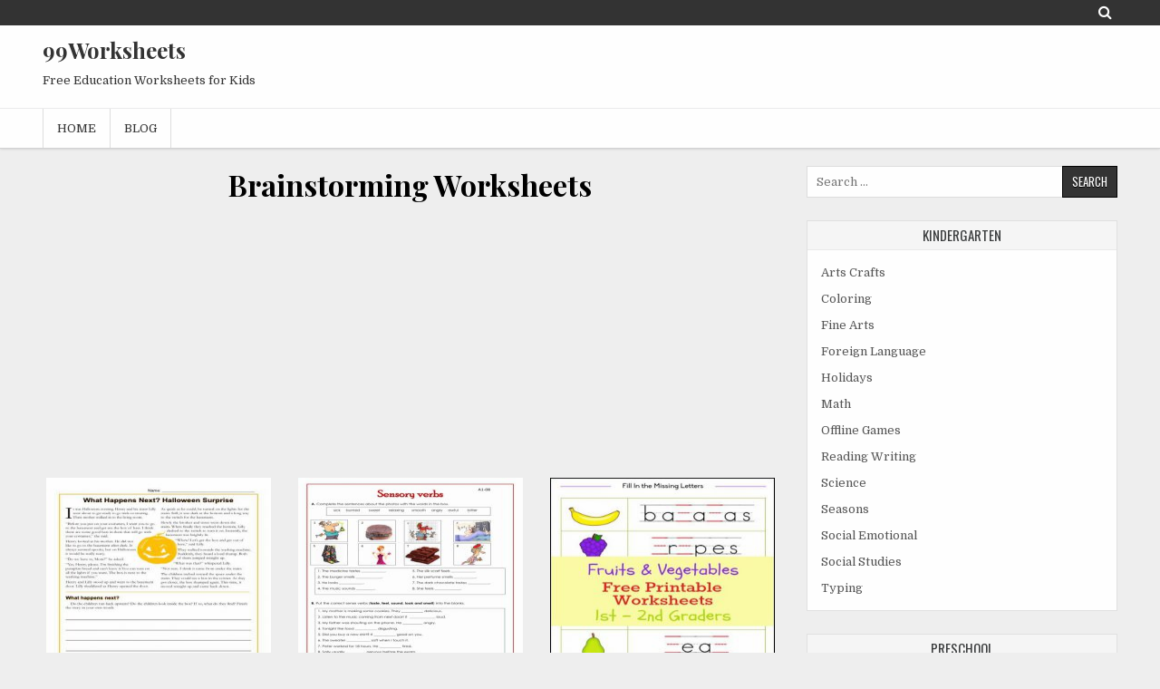

--- FILE ---
content_type: text/html; charset=UTF-8
request_url: https://www.99worksheets.com/tag/brainstorming/
body_size: 20535
content:
<!DOCTYPE html><html lang="en-US" prefix="og: https://ogp.me/ns#"><head><meta charset="UTF-8"><link rel="preconnect" href="https://fonts.gstatic.com/" crossorigin /><meta name="viewport" content="width=device-width, initial-scale=1"><link rel="profile" href="https://gmpg.org/xfn/11"><link rel="pingback" href="https://www.99worksheets.com/xmlrpc.php"><meta name="google-site-verification" content="4bab7gRV24UX3CoYrZKbaFD1qpHW23DnJxNTF8yWEuI" /><meta name="msvalidate.01" content="B80F7AD5F8CAE9869FBFAAF1B7F82FD5" /> <script data-ad-client="ca-pub-3636751579491821" async src="https://pagead2.googlesyndication.com/pagead/js/adsbygoogle.js"></script> <title>Brainstorming Worksheets Free Download | 99Worksheets</title><meta name="description" content="These free Brainstorming worksheets. Choose that best fit for your child grade. Download these worksheets to help you child learn Brainstorming "/><style>img:is([sizes="auto" i],[sizes^="auto," i]){contain-intrinsic-size:3000px 1500px}</style><meta name="robots" content="follow, index, max-snippet:-1, max-video-preview:-1, max-image-preview:large"/><link rel="canonical" href="https://www.99worksheets.com/tag/brainstorming/" /><link rel="next" href="https://www.99worksheets.com/tag/brainstorming/page/2/" /><meta property="og:locale" content="en_US" /><meta property="og:type" content="article" /><meta property="og:title" content="Brainstorming - 99Worksheets" /><meta property="og:url" content="https://www.99worksheets.com/tag/brainstorming/" /><meta property="og:site_name" content="99Worksheets" /><meta name="twitter:card" content="summary_large_image" /><meta name="twitter:title" content="Brainstorming - 99Worksheets" /><meta name="twitter:label1" content="Posts" /><meta name="twitter:data1" content="37" /> <script type="application/ld+json" class="rank-math-schema">{"@context":"https://schema.org","@graph":[{"@type":"Person","@id":"https://www.99worksheets.com/#person","name":"99 Worksheets","image":{"@type":"ImageObject","@id":"https://www.99worksheets.com/#logo","url":"https://www.99worksheets.com/wp-content/uploads/2020/05/android-chrome-512x512-1.png","contentUrl":"https://www.99worksheets.com/wp-content/uploads/2020/05/android-chrome-512x512-1.png","caption":"99 Worksheets","inLanguage":"en-US","width":"512","height":"512"}},{"@type":"WebSite","@id":"https://www.99worksheets.com/#website","url":"https://www.99worksheets.com","name":"99 Worksheets","publisher":{"@id":"https://www.99worksheets.com/#person"},"inLanguage":"en-US"},{"@type":"CollectionPage","@id":"https://www.99worksheets.com/tag/brainstorming/#webpage","url":"https://www.99worksheets.com/tag/brainstorming/","name":"Brainstorming - 99Worksheets","isPartOf":{"@id":"https://www.99worksheets.com/#website"},"inLanguage":"en-US"}]}</script> <link rel='dns-prefetch' href='//stats.wp.com' /><link rel='dns-prefetch' href='//fonts.googleapis.com' /><link rel='dns-prefetch' href='//maps.googleapis.com' /><link rel='dns-prefetch' href='//maps.gstatic.com' /><link rel='dns-prefetch' href='//fonts.gstatic.com' /><link rel='dns-prefetch' href='//ajax.googleapis.com' /><link rel='dns-prefetch' href='//apis.google.com' /><link rel='dns-prefetch' href='//google-analytics.com' /><link rel='dns-prefetch' href='//www.google-analytics.com' /><link rel='dns-prefetch' href='//ssl.google-analytics.com' /><link rel='dns-prefetch' href='//youtube.com' /><link rel='dns-prefetch' href='//api.pinterest.com' /><link rel='dns-prefetch' href='//cdnjs.cloudflare.com' /><link rel='dns-prefetch' href='//pixel.wp.com' /><link rel='dns-prefetch' href='//connect.facebook.net' /><link rel='dns-prefetch' href='//platform.twitter.com' /><link rel='dns-prefetch' href='//syndication.twitter.com' /><link rel='dns-prefetch' href='//platform.instagram.com' /><link rel='dns-prefetch' href='//disqus.com' /><link rel='dns-prefetch' href='//sitename.disqus.com' /><link rel='dns-prefetch' href='//s7.addthis.com' /><link rel='dns-prefetch' href='//platform.linkedin.com' /><link rel='dns-prefetch' href='//w.sharethis.com' /><link rel='dns-prefetch' href='//s0.wp.com' /><link rel='dns-prefetch' href='//s1.wp.com' /><link rel='dns-prefetch' href='//s2.wp.com' /><link rel='dns-prefetch' href='//s.gravatar.com' /><link rel='dns-prefetch' href='//www.googletagmanager.com' /><link rel='dns-prefetch' href='//www.googletagservices.com' /><link rel='dns-prefetch' href='//adservice.google.com' /><link rel='dns-prefetch' href='//pagead2.googlesyndication.com' /><link rel='dns-prefetch' href='//tpc.googlesyndication.com' /><link rel='dns-prefetch' href='//bp.blogspot.com' /><link rel='dns-prefetch' href='//1.bp.blogspot.com' /><link rel='dns-prefetch' href='//2.bp.blogspot.com' /><link rel='dns-prefetch' href='//3.bp.blogspot.com' /><link rel='dns-prefetch' href='//4.bp.blogspot.com' /><link rel='dns-prefetch' href='//ajax.microsoft.com' /><link rel='dns-prefetch' href='//ajax.aspnetcdn.com' /><link rel='dns-prefetch' href='//s3.amazonaws.com' /><link rel='dns-prefetch' href='//code.jquery.com' /><link rel='dns-prefetch' href='//stackpath.bootstrapcdn.com' /><link rel='dns-prefetch' href='//use.fontawesome.com' /><link rel='dns-prefetch' href='//player.vimeo.com' /><link rel='dns-prefetch' href='//github.githubassets.com' /><link rel='dns-prefetch' href='//referrer.disqus.com' /><link rel='dns-prefetch' href='//c.disquscdn.com' /><link rel='dns-prefetch' href='//0.gravatar.com' /><link rel='dns-prefetch' href='//2.gravatar.com' /><link rel='dns-prefetch' href='//1.gravatar.com' /><link rel='dns-prefetch' href='//ad.doubleclick.net' /><link rel='dns-prefetch' href='//googleads.g.doubleclick.net' /><link rel='dns-prefetch' href='//stats.g.doubleclick.net' /><link rel='dns-prefetch' href='//cm.g.doubleclick.net' /><link rel='dns-prefetch' href='//stats.buysellads.com' /><link rel='dns-prefetch' href='//s3.buysellads.com' /><link rel='preconnect' href='//c0.wp.com' /><link rel="alternate" type="application/rss+xml" title="99Worksheets &raquo; Feed" href="https://www.99worksheets.com/feed/" /><link rel="alternate" type="application/rss+xml" title="99Worksheets &raquo; Comments Feed" href="https://www.99worksheets.com/comments/feed/" /><link rel="alternate" type="application/rss+xml" title="99Worksheets &raquo; Brainstorming Tag Feed" href="https://www.99worksheets.com/tag/brainstorming/feed/" /> <script src="[data-uri]" defer></script><script data-optimized="1" src="https://www.99worksheets.com/wp-content/plugins/litespeed-cache/assets/js/webfontloader.min.js" defer></script> <link data-optimized="1" rel='stylesheet' id='wp-block-library-css' href='https://www.99worksheets.com/wp-content/litespeed/css/f92e998715f6c94fc7e7c990c71983e8.css?ver=983e8' type='text/css' media='all' /><style id='classic-theme-styles-inline-css' type='text/css'>/*! This file is auto-generated */
.wp-block-button__link{color:#fff;background-color:#32373c;border-radius:9999px;box-shadow:none;text-decoration:none;padding:calc(.667em + 2px) calc(1.333em + 2px);font-size:1.125em}.wp-block-file__button{background:#32373c;color:#fff;text-decoration:none}</style><style id='search-meter-recent-searches-style-inline-css' type='text/css'>.wp-block-search-meter-recent-searches>h2{margin-block-end:0;margin-block-start:0}.wp-block-search-meter-recent-searches>ul{list-style:none;padding-left:0}</style><style id='search-meter-popular-searches-style-inline-css' type='text/css'>.wp-block-search-meter-popular-searches>h2{margin-block-end:0;margin-block-start:0}.wp-block-search-meter-popular-searches>ul{list-style:none;padding-left:0}</style><link data-optimized="1" rel='stylesheet' id='mediaelement-css' href='https://www.99worksheets.com/wp-content/litespeed/css/6ded7cd4733b5ff01b0ba07a40265b8f.css?ver=65b8f' type='text/css' media='all' /><link data-optimized="1" rel='stylesheet' id='wp-mediaelement-css' href='https://www.99worksheets.com/wp-content/litespeed/css/57156c232a6aa91ec62b565755413921.css?ver=13921' type='text/css' media='all' /><style id='jetpack-sharing-buttons-style-inline-css' type='text/css'>.jetpack-sharing-buttons__services-list{display:flex;flex-direction:row;flex-wrap:wrap;gap:0;list-style-type:none;margin:5px;padding:0}.jetpack-sharing-buttons__services-list.has-small-icon-size{font-size:12px}.jetpack-sharing-buttons__services-list.has-normal-icon-size{font-size:16px}.jetpack-sharing-buttons__services-list.has-large-icon-size{font-size:24px}.jetpack-sharing-buttons__services-list.has-huge-icon-size{font-size:36px}@media print{.jetpack-sharing-buttons__services-list{display:none!important}}.editor-styles-wrapper .wp-block-jetpack-sharing-buttons{gap:0;padding-inline-start:0}ul.jetpack-sharing-buttons__services-list.has-background{padding:1.25em 2.375em}</style><style id='global-styles-inline-css' type='text/css'>:root{--wp--preset--aspect-ratio--square:1;--wp--preset--aspect-ratio--4-3:4/3;--wp--preset--aspect-ratio--3-4:3/4;--wp--preset--aspect-ratio--3-2:3/2;--wp--preset--aspect-ratio--2-3:2/3;--wp--preset--aspect-ratio--16-9:16/9;--wp--preset--aspect-ratio--9-16:9/16;--wp--preset--color--black:#000000;--wp--preset--color--cyan-bluish-gray:#abb8c3;--wp--preset--color--white:#ffffff;--wp--preset--color--pale-pink:#f78da7;--wp--preset--color--vivid-red:#cf2e2e;--wp--preset--color--luminous-vivid-orange:#ff6900;--wp--preset--color--luminous-vivid-amber:#fcb900;--wp--preset--color--light-green-cyan:#7bdcb5;--wp--preset--color--vivid-green-cyan:#00d084;--wp--preset--color--pale-cyan-blue:#8ed1fc;--wp--preset--color--vivid-cyan-blue:#0693e3;--wp--preset--color--vivid-purple:#9b51e0;--wp--preset--gradient--vivid-cyan-blue-to-vivid-purple:linear-gradient(135deg,rgba(6,147,227,1) 0%,rgb(155,81,224) 100%);--wp--preset--gradient--light-green-cyan-to-vivid-green-cyan:linear-gradient(135deg,rgb(122,220,180) 0%,rgb(0,208,130) 100%);--wp--preset--gradient--luminous-vivid-amber-to-luminous-vivid-orange:linear-gradient(135deg,rgba(252,185,0,1) 0%,rgba(255,105,0,1) 100%);--wp--preset--gradient--luminous-vivid-orange-to-vivid-red:linear-gradient(135deg,rgba(255,105,0,1) 0%,rgb(207,46,46) 100%);--wp--preset--gradient--very-light-gray-to-cyan-bluish-gray:linear-gradient(135deg,rgb(238,238,238) 0%,rgb(169,184,195) 100%);--wp--preset--gradient--cool-to-warm-spectrum:linear-gradient(135deg,rgb(74,234,220) 0%,rgb(151,120,209) 20%,rgb(207,42,186) 40%,rgb(238,44,130) 60%,rgb(251,105,98) 80%,rgb(254,248,76) 100%);--wp--preset--gradient--blush-light-purple:linear-gradient(135deg,rgb(255,206,236) 0%,rgb(152,150,240) 100%);--wp--preset--gradient--blush-bordeaux:linear-gradient(135deg,rgb(254,205,165) 0%,rgb(254,45,45) 50%,rgb(107,0,62) 100%);--wp--preset--gradient--luminous-dusk:linear-gradient(135deg,rgb(255,203,112) 0%,rgb(199,81,192) 50%,rgb(65,88,208) 100%);--wp--preset--gradient--pale-ocean:linear-gradient(135deg,rgb(255,245,203) 0%,rgb(182,227,212) 50%,rgb(51,167,181) 100%);--wp--preset--gradient--electric-grass:linear-gradient(135deg,rgb(202,248,128) 0%,rgb(113,206,126) 100%);--wp--preset--gradient--midnight:linear-gradient(135deg,rgb(2,3,129) 0%,rgb(40,116,252) 100%);--wp--preset--font-size--small:13px;--wp--preset--font-size--medium:20px;--wp--preset--font-size--large:36px;--wp--preset--font-size--x-large:42px;--wp--preset--spacing--20:0.44rem;--wp--preset--spacing--30:0.67rem;--wp--preset--spacing--40:1rem;--wp--preset--spacing--50:1.5rem;--wp--preset--spacing--60:2.25rem;--wp--preset--spacing--70:3.38rem;--wp--preset--spacing--80:5.06rem;--wp--preset--shadow--natural:6px 6px 9px rgba(0, 0, 0, 0.2);--wp--preset--shadow--deep:12px 12px 50px rgba(0, 0, 0, 0.4);--wp--preset--shadow--sharp:6px 6px 0px rgba(0, 0, 0, 0.2);--wp--preset--shadow--outlined:6px 6px 0px -3px rgba(255, 255, 255, 1), 6px 6px rgba(0, 0, 0, 1);--wp--preset--shadow--crisp:6px 6px 0px rgba(0, 0, 0, 1)}:where(.is-layout-flex){gap:.5em}:where(.is-layout-grid){gap:.5em}body .is-layout-flex{display:flex}.is-layout-flex{flex-wrap:wrap;align-items:center}.is-layout-flex>:is(*,div){margin:0}body .is-layout-grid{display:grid}.is-layout-grid>:is(*,div){margin:0}:where(.wp-block-columns.is-layout-flex){gap:2em}:where(.wp-block-columns.is-layout-grid){gap:2em}:where(.wp-block-post-template.is-layout-flex){gap:1.25em}:where(.wp-block-post-template.is-layout-grid){gap:1.25em}.has-black-color{color:var(--wp--preset--color--black)!important}.has-cyan-bluish-gray-color{color:var(--wp--preset--color--cyan-bluish-gray)!important}.has-white-color{color:var(--wp--preset--color--white)!important}.has-pale-pink-color{color:var(--wp--preset--color--pale-pink)!important}.has-vivid-red-color{color:var(--wp--preset--color--vivid-red)!important}.has-luminous-vivid-orange-color{color:var(--wp--preset--color--luminous-vivid-orange)!important}.has-luminous-vivid-amber-color{color:var(--wp--preset--color--luminous-vivid-amber)!important}.has-light-green-cyan-color{color:var(--wp--preset--color--light-green-cyan)!important}.has-vivid-green-cyan-color{color:var(--wp--preset--color--vivid-green-cyan)!important}.has-pale-cyan-blue-color{color:var(--wp--preset--color--pale-cyan-blue)!important}.has-vivid-cyan-blue-color{color:var(--wp--preset--color--vivid-cyan-blue)!important}.has-vivid-purple-color{color:var(--wp--preset--color--vivid-purple)!important}.has-black-background-color{background-color:var(--wp--preset--color--black)!important}.has-cyan-bluish-gray-background-color{background-color:var(--wp--preset--color--cyan-bluish-gray)!important}.has-white-background-color{background-color:var(--wp--preset--color--white)!important}.has-pale-pink-background-color{background-color:var(--wp--preset--color--pale-pink)!important}.has-vivid-red-background-color{background-color:var(--wp--preset--color--vivid-red)!important}.has-luminous-vivid-orange-background-color{background-color:var(--wp--preset--color--luminous-vivid-orange)!important}.has-luminous-vivid-amber-background-color{background-color:var(--wp--preset--color--luminous-vivid-amber)!important}.has-light-green-cyan-background-color{background-color:var(--wp--preset--color--light-green-cyan)!important}.has-vivid-green-cyan-background-color{background-color:var(--wp--preset--color--vivid-green-cyan)!important}.has-pale-cyan-blue-background-color{background-color:var(--wp--preset--color--pale-cyan-blue)!important}.has-vivid-cyan-blue-background-color{background-color:var(--wp--preset--color--vivid-cyan-blue)!important}.has-vivid-purple-background-color{background-color:var(--wp--preset--color--vivid-purple)!important}.has-black-border-color{border-color:var(--wp--preset--color--black)!important}.has-cyan-bluish-gray-border-color{border-color:var(--wp--preset--color--cyan-bluish-gray)!important}.has-white-border-color{border-color:var(--wp--preset--color--white)!important}.has-pale-pink-border-color{border-color:var(--wp--preset--color--pale-pink)!important}.has-vivid-red-border-color{border-color:var(--wp--preset--color--vivid-red)!important}.has-luminous-vivid-orange-border-color{border-color:var(--wp--preset--color--luminous-vivid-orange)!important}.has-luminous-vivid-amber-border-color{border-color:var(--wp--preset--color--luminous-vivid-amber)!important}.has-light-green-cyan-border-color{border-color:var(--wp--preset--color--light-green-cyan)!important}.has-vivid-green-cyan-border-color{border-color:var(--wp--preset--color--vivid-green-cyan)!important}.has-pale-cyan-blue-border-color{border-color:var(--wp--preset--color--pale-cyan-blue)!important}.has-vivid-cyan-blue-border-color{border-color:var(--wp--preset--color--vivid-cyan-blue)!important}.has-vivid-purple-border-color{border-color:var(--wp--preset--color--vivid-purple)!important}.has-vivid-cyan-blue-to-vivid-purple-gradient-background{background:var(--wp--preset--gradient--vivid-cyan-blue-to-vivid-purple)!important}.has-light-green-cyan-to-vivid-green-cyan-gradient-background{background:var(--wp--preset--gradient--light-green-cyan-to-vivid-green-cyan)!important}.has-luminous-vivid-amber-to-luminous-vivid-orange-gradient-background{background:var(--wp--preset--gradient--luminous-vivid-amber-to-luminous-vivid-orange)!important}.has-luminous-vivid-orange-to-vivid-red-gradient-background{background:var(--wp--preset--gradient--luminous-vivid-orange-to-vivid-red)!important}.has-very-light-gray-to-cyan-bluish-gray-gradient-background{background:var(--wp--preset--gradient--very-light-gray-to-cyan-bluish-gray)!important}.has-cool-to-warm-spectrum-gradient-background{background:var(--wp--preset--gradient--cool-to-warm-spectrum)!important}.has-blush-light-purple-gradient-background{background:var(--wp--preset--gradient--blush-light-purple)!important}.has-blush-bordeaux-gradient-background{background:var(--wp--preset--gradient--blush-bordeaux)!important}.has-luminous-dusk-gradient-background{background:var(--wp--preset--gradient--luminous-dusk)!important}.has-pale-ocean-gradient-background{background:var(--wp--preset--gradient--pale-ocean)!important}.has-electric-grass-gradient-background{background:var(--wp--preset--gradient--electric-grass)!important}.has-midnight-gradient-background{background:var(--wp--preset--gradient--midnight)!important}.has-small-font-size{font-size:var(--wp--preset--font-size--small)!important}.has-medium-font-size{font-size:var(--wp--preset--font-size--medium)!important}.has-large-font-size{font-size:var(--wp--preset--font-size--large)!important}.has-x-large-font-size{font-size:var(--wp--preset--font-size--x-large)!important}:where(.wp-block-post-template.is-layout-flex){gap:1.25em}:where(.wp-block-post-template.is-layout-grid){gap:1.25em}:where(.wp-block-columns.is-layout-flex){gap:2em}:where(.wp-block-columns.is-layout-grid){gap:2em}:root :where(.wp-block-pullquote){font-size:1.5em;line-height:1.6}</style><link data-optimized="1" rel='stylesheet' id='pgafu-public-style-css' href='https://www.99worksheets.com/wp-content/litespeed/css/4e97d53906fe29f88a044e531ab3cb7a.css?ver=3cb7a' type='text/css' media='all' /><link data-optimized="1" rel='stylesheet' id='clean-gallery-maincss-css' href='https://www.99worksheets.com/wp-content/litespeed/css/0149938ab74e0719c36609528a4792a5.css?ver=792a5' type='text/css' media='all' /><link data-optimized="1" rel='stylesheet' id='font-awesome-css' href='https://www.99worksheets.com/wp-content/litespeed/css/c0c16cc08a5cb246a253c7bde6e1b7b1.css?ver=1b7b1' type='text/css' media='all' /><style id='wcw-inlinecss-inline-css' type='text/css'>.widget_wpcategorieswidget ul.children{display:none}.widget_wp_categories_widget{background:#fff;position:relative}.widget_wp_categories_widget h2,.widget_wpcategorieswidget h2{color:#4a5f6d;font-size:20px;font-weight:400;margin:0 0 25px;line-height:24px;text-transform:uppercase}.widget_wp_categories_widget ul li,.widget_wpcategorieswidget ul li{font-size:16px;margin:0;border-bottom:1px dashed #f0f0f0;position:relative;list-style-type:none;line-height:35px}.widget_wp_categories_widget ul li:last-child,.widget_wpcategorieswidget ul li:last-child{border:none}.widget_wp_categories_widget ul li a,.widget_wpcategorieswidget ul li a{display:inline-block;color:#007acc;transition:all .5s ease;-webkit-transition:all .5s ease;-ms-transition:all .5s ease;-moz-transition:all .5s ease;text-decoration:none}.widget_wp_categories_widget ul li a:hover,.widget_wp_categories_widget ul li.active-cat a,.widget_wp_categories_widget ul li.active-cat span.post-count,.widget_wpcategorieswidget ul li a:hover,.widget_wpcategorieswidget ul li.active-cat a,.widget_wpcategorieswidget ul li.active-cat span.post-count{color:#ee546c}.widget_wp_categories_widget ul li span.post-count,.widget_wpcategorieswidget ul li span.post-count{height:30px;min-width:35px;text-align:center;background:#fff;color:#605f5f;border-radius:5px;box-shadow:inset 2px 1px 3px rgb(0 122 204 / .1);top:0;float:right;margin-top:2px}li.cat-item.cat-have-child>span.post-count{float:inherit}li.cat-item.cat-item-7.cat-have-child{background:#f8f9fa}li.cat-item.cat-have-child>span.post-count:before{content:"("}li.cat-item.cat-have-child>span.post-count:after{content:")"}.cat-have-child.open-m-menu ul.children li{border-top:1px solid #d8d8d8;border-bottom:none}li.cat-item.cat-have-child:after{position:absolute;right:8px;top:8px;background-image:url([data-uri]);content:"";width:18px;height:18px;transform:rotate(270deg)}ul.children li.cat-item.cat-have-child:after{content:"";background-image:none}.cat-have-child ul.children{display:none;z-index:9;width:auto;position:relative;margin:0;padding:0;margin-top:0;padding-top:10px;padding-bottom:10px;list-style:none;text-align:left;background:#f8f9fa;padding-left:5px}.widget_wp_categories_widget ul li ul.children li,.widget_wpcategorieswidget ul li ul.children li{border-bottom:1px solid #fff;padding-right:5px}.cat-have-child.open-m-menu ul.children{display:block}li.cat-item.cat-have-child.open-m-menu:after{transform:rotate(0deg)}.widget_wp_categories_widget>li.product_cat,.widget_wpcategorieswidget>li.product_cat{list-style:none}.widget_wp_categories_widget>ul,.widget_wpcategorieswidget>ul{padding:0}.widget_wp_categories_widget>ul li ul,.widget_wpcategorieswidget>ul li ul{padding-left:15px}.wcwpro-list{padding:0 15px}</style><link data-optimized="1" rel='stylesheet' id='elementor-frontend-css' href='https://www.99worksheets.com/wp-content/litespeed/css/41a6d7ad986764efd21e0cd641ac226c.css?ver=c226c' type='text/css' media='all' /><link data-optimized="1" rel='stylesheet' id='eael-general-css' href='https://www.99worksheets.com/wp-content/litespeed/css/718735c214b234178f9f57ee83c3ed48.css?ver=3ed48' type='text/css' media='all' /><link data-optimized="1" rel='stylesheet' id='ari-fancybox-css' href='https://www.99worksheets.com/wp-content/litespeed/css/45e05f62193239226d8e85e25ebba299.css?ver=ba299' type='text/css' media='all' /><style id='ari-fancybox-inline-css' type='text/css'>BODY .fancybox-container{z-index:200000}BODY .fancybox-is-open .fancybox-bg{opacity:.87}BODY .fancybox-bg{background-color:#0f0f11}BODY .fancybox-thumbs{background-color:#fff}</style> <script data-optimized="1" type="text/javascript" src="https://www.99worksheets.com/wp-content/litespeed/js/44849e84aaaf3ebf7a9f99f1c6ebc37f.js?ver=bc37f" id="rpt_front_style-js" defer data-deferred="1"></script> <script type="text/javascript" src="https://c0.wp.com/c/6.8.3/wp-includes/js/jquery/jquery.min.js" id="jquery-core-js"></script> <script data-optimized="1" type="text/javascript" id="jquery-core-js-after" src="[data-uri]" defer></script> <script data-optimized="1" type="text/javascript" src="https://www.99worksheets.com/wp-content/litespeed/js/b2b5252e38ee6ae6acc78f250775b989.js?ver=5b989" id="jquery-migrate-js" defer data-deferred="1"></script> <script data-optimized="1" type="text/javascript" src="https://www.99worksheets.com/wp-content/litespeed/js/80bf9bb8b15d07d955145901a2c43462.js?ver=43462" id="rpt-lazy-load-js" defer data-deferred="1"></script> <!--[if lt IE 9]> <script type="text/javascript" src="https://www.99worksheets.com/wp-content/themes/clean-gallery/assets/js/html5shiv.min.js" id="html5shiv-js"></script> <![endif]-->
<!--[if lt IE 9]> <script type="text/javascript" src="https://www.99worksheets.com/wp-content/themes/clean-gallery/assets/js/respond.min.js" id="respond-js"></script> <![endif]--> <script data-optimized="1" type="text/javascript" id="ari-fancybox-js-extra" src="[data-uri]" defer></script> <script data-optimized="1" type="text/javascript" src="https://www.99worksheets.com/wp-content/litespeed/js/67e078d3ced7c0275207c31705d78410.js?ver=78410" id="ari-fancybox-js" defer data-deferred="1"></script> <link rel="https://api.w.org/" href="https://www.99worksheets.com/wp-json/" /><link rel="alternate" title="JSON" type="application/json" href="https://www.99worksheets.com/wp-json/wp/v2/tags/665" /><link rel="EditURI" type="application/rsd+xml" title="RSD" href="https://www.99worksheets.com/xmlrpc.php?rsd" /><meta name="generator" content="WordPress 6.8.3" /><style>#related_posts_thumbnails li{border-right:1px solid #DDD;background-color:#FFF}#related_posts_thumbnails li:hover{background-color:#EEEEEF}.relpost_content{font-size:12px;color:#333}.relpost-block-single{background-color:#FFF;border-right:1px solid #DDD;border-left:1px solid #DDD;margin-right:-1px}.relpost-block-single:hover{background-color:#EEEEEF}</style><style>img#wpstats{display:none}</style><meta name="generator" content="Elementor 3.31.2; features: additional_custom_breakpoints, e_element_cache; settings: css_print_method-external, google_font-enabled, font_display-auto"><style>.e-con.e-parent:nth-of-type(n+4):not(.e-lazyloaded):not(.e-no-lazyload),.e-con.e-parent:nth-of-type(n+4):not(.e-lazyloaded):not(.e-no-lazyload) *{background-image:none!important}@media screen and (max-height:1024px){.e-con.e-parent:nth-of-type(n+3):not(.e-lazyloaded):not(.e-no-lazyload),.e-con.e-parent:nth-of-type(n+3):not(.e-lazyloaded):not(.e-no-lazyload) *{background-image:none!important}}@media screen and (max-height:640px){.e-con.e-parent:nth-of-type(n+2):not(.e-lazyloaded):not(.e-no-lazyload),.e-con.e-parent:nth-of-type(n+2):not(.e-lazyloaded):not(.e-no-lazyload) *{background-image:none!important}}</style> <script type="application/ld+json">{
    "@context": "http://schema.org",
    "@type": "BreadcrumbList",
    "itemListElement": [
        {
            "@type": "ListItem",
            "position": 1,
            "item": {
                "@id": "https://www.99worksheets.com",
                "name": "Home"
            }
        },
        {
            "@type": "ListItem",
            "position": 2,
            "item": {
                "@id": "https://www.99worksheets.com/tag/brainstorming/",
                "name": "Brainstorming"
            }
        }
    ]
}</script> </head><body data-rsssl=1 class="archive tag tag-brainstorming tag-665 wp-theme-clean-gallery animated fadeIn clean-gallery-group-blog clean-gallery-no-bottom-widgets elementor-default elementor-kit-28999" id="sitemainbody" itemscope="itemscope" itemtype="http://schema.org/WebPage">
<a class="skip-link screen-reader-text" href="#clean-gallery-primary">Skip to content</a><div class="clean-gallery-social-icons clearfix"><div class="clean-gallery-outer-wrapper">
<a href="#" class="clean-gallery-social-icon-search" title="Search" aria-label="Search Button"><i class="fa fa-search" aria-hidden="true"></i></a><div class="social-search-box"><form role="search" aria-label="Header Search Box" method="get" class="search-form" action="https://www.99worksheets.com/">
<label>
<span class="screen-reader-text">Search for:</span>
<input type="search" class="search-field" placeholder="Search &hellip;" value="" name="s" />
</label>
<input type="submit" class="search-submit" value="Search" /></form></div></div></div><div class="clean-gallery-container" id="clean-gallery-header" itemscope="itemscope" itemtype="http://schema.org/WPHeader" role="banner"><div class="clean-gallery-head-content clearfix" id="clean-gallery-head-content"><div class="clean-gallery-outer-wrapper"><div class="clean-gallery-header-inside clearfix"><div class="clean-gallery-header-inside-content clearfix"><div class="clean-gallery-logo"><div class="site-branding"><p class="clean-gallery-site-title"><a href="https://www.99worksheets.com/" rel="home">99Worksheets</a></p><p class="clean-gallery-site-description"><span>Free Education Worksheets for Kids</span></p></div></div><div class="clean-gallery-header-ad"></div></div></div></div></div></div><div class="clean-gallery-container clean-gallery-primary-menu-container clearfix"><div class="clean-gallery-primary-menu-container-inside clearfix"><nav class="clean-gallery-nav-primary" id="clean-gallery-primary-navigation" itemscope="itemscope" itemtype="http://schema.org/SiteNavigationElement" role="navigation" aria-label="Primary Menu"><div class="clean-gallery-outer-wrapper"><ul id="clean-gallery-menu-primary-navigation" class="clean-gallery-primary-nav-menu clean-gallery-menu-primary"><li id="menu-item-266" class="menu-item menu-item-type-custom menu-item-object-custom menu-item-home menu-item-266"><a href="https://www.99worksheets.com/">Home</a></li><li id="menu-item-1777" class="menu-item menu-item-type-post_type menu-item-object-page menu-item-1777"><a href="https://www.99worksheets.com/article/">Blog</a></li></ul></div></nav></div></div><div class="clean-gallery-outer-wrapper"><div id="clean-gallery-content" class="clean-gallery-site-content clearfix"><div class="clean-gallery-fullwidth-area clearfix" id="clean-gallery-fullwidth-area"></div><div class="clean-gallery-site-content-inside"><div id="clean-gallery-sitemain-wrapper" class="clean-gallery-sitemain-wrapper" itemscope="itemscope" itemtype="http://schema.org/Blog" role="main"><div class="theiaStickySidebar"><div class="clean-gallery-content-top clearfix" id="clean-gallery-content-top"></div><div id="clean-gallery-primary" class="clean-gallery-content-area"><div id="clean-gallery-main" class="clean-gallery-site-main clearfix" role="main"><header class="clean-gallery-page-header"><h1 class="clean-gallery-page-title">Brainstorming Worksheets</h1></header> <script async src="https://pagead2.googlesyndication.com/pagead/js/adsbygoogle.js?client=ca-pub-3636751579491821"
     crossorigin="anonymous"></script> 
<ins class="adsbygoogle"
style="display:block"
data-ad-client="ca-pub-3636751579491821"
data-ad-slot="3328080425"
data-ad-format="auto"
data-full-width-responsive="true"></ins> <script>(adsbygoogle = window.adsbygoogle || []).push({});</script> <article id="post-37388" class="clean-gallery-postbox post-37388 post type-post status-publish format-standard has-post-thumbnail hentry category-reading-writing-2nd-grade tag-brainstorming tag-reading tag-reading-comprehension-strategies tag-reading-genres-and-types tag-writing tag-writing-organization-and-structure tag-writing-process wpcat-256-id"><div class="clean-gallery-postbox-content"><a href="https://www.99worksheets.com/2nd-grade/reading-writing-2nd-grade/story-comprehension-what-happens-next/" class="clean-gallery-thumbnail-link"><img fetchpriority="high" width="248" height="321" src="https://www.99worksheets.com/wp-content/uploads/2021/08/halloween_surprise_6-248x321.jpg" class="clean-gallery-thumbnail wp-post-image" alt="Story Comprehension: What Happens Next?" title="Story Comprehension: What Happens Next?" itemprop="image" decoding="async" srcset="https://www.99worksheets.com/wp-content/uploads/2021/08/halloween_surprise_6-248x321.jpg 248w, https://www.99worksheets.com/wp-content/uploads/2021/08/halloween_surprise_6.jpg 425w" sizes="(max-width: 248px) 100vw, 248px" /></a></div><h2 class="clean-gallery-postbox-title"><a href="https://www.99worksheets.com/2nd-grade/reading-writing-2nd-grade/story-comprehension-what-happens-next/" rel="bookmark">Story Comprehension: What Happens Next?</a></h2></article><article id="post-36912" class="clean-gallery-postbox post-36912 post type-post status-publish format-standard has-post-thumbnail hentry category-reading-writing-3rd-grade tag-brainstorming tag-grammar tag-language tag-language-and-vocabulary tag-sensory-words tag-writing tag-writing-process wpcat-238-id"><div class="clean-gallery-postbox-content"><a href="https://www.99worksheets.com/3rd-grade/reading-writing-3rd-grade/sensory-words/" class="clean-gallery-thumbnail-link"><img width="248" height="345" src="https://www.99worksheets.com/wp-content/uploads/2021/08/sensory_verbs_worksheet_8-248x345.jpg" class="clean-gallery-thumbnail wp-post-image" alt="Sensory Words" title="Sensory Words" itemprop="image" decoding="async" srcset="https://www.99worksheets.com/wp-content/uploads/2021/08/sensory_verbs_worksheet_8-248x345.jpg 248w, https://www.99worksheets.com/wp-content/uploads/2021/08/sensory_verbs_worksheet_8-600x836.jpg 600w, https://www.99worksheets.com/wp-content/uploads/2021/08/sensory_verbs_worksheet_8.jpg 700w" sizes="(max-width: 248px) 100vw, 248px" /></a></div><h2 class="clean-gallery-postbox-title"><a href="https://www.99worksheets.com/3rd-grade/reading-writing-3rd-grade/sensory-words/" rel="bookmark">Sensory Words</a></h2></article><article id="post-36102" class="clean-gallery-postbox post-36102 post type-post status-publish format-standard has-post-thumbnail hentry category-reading-writing tag-brainstorming tag-coloring tag-genre-writing tag-narrative-writing tag-nonfiction-writing tag-writing tag-writing-process wpcat-219-id"><div class="clean-gallery-postbox-content"><a href="https://www.99worksheets.com/preschool/reading-writing/brainzy-presents-the-amazing-adventures-of-super-floyd-and-officer-ice-cream/" class="clean-gallery-thumbnail-link"><img width="248" height="318" src="https://www.99worksheets.com/wp-content/uploads/2021/07/fruits_and_vegetables_worksheets_free_printables_4-248x318.jpg" class="clean-gallery-thumbnail wp-post-image" alt="Brainzy Presents: The Amazing Adventures Of Super Floyd And Officer Ice Cream" title="Brainzy Presents: The Amazing Adventures Of Super Floyd And Officer Ice Cream" itemprop="image" decoding="async" srcset="https://www.99worksheets.com/wp-content/uploads/2021/07/fruits_and_vegetables_worksheets_free_printables_4-248x318.jpg 248w, https://www.99worksheets.com/wp-content/uploads/2021/07/fruits_and_vegetables_worksheets_free_printables_4.jpg 471w" sizes="(max-width: 248px) 100vw, 248px" /></a></div><h2 class="clean-gallery-postbox-title"><a href="https://www.99worksheets.com/preschool/reading-writing/brainzy-presents-the-amazing-adventures-of-super-floyd-and-officer-ice-cream/" rel="bookmark">Brainzy Presents: The Amazing Adventures Of Super Floyd And Officer Ice Cream</a></h2></article><article id="post-32660" class="clean-gallery-postbox post-32660 post type-post status-publish format-standard has-post-thumbnail hentry category-reading-writing-2nd-grade tag-brainstorming tag-fiction-writing tag-genre-writing tag-nonfiction-writing tag-realistic-fiction tag-writing tag-writing-process wpcat-256-id"><div class="clean-gallery-postbox-content"><a href="https://www.99worksheets.com/2nd-grade/reading-writing-2nd-grade/drawing-conclusions/" class="clean-gallery-thumbnail-link"><img loading="lazy" width="248" height="327" src="https://www.99worksheets.com/wp-content/uploads/2021/04/drawing_conclusions_interactive_worksheet_worksheets_free_math_7-248x327.jpg" class="clean-gallery-thumbnail wp-post-image" alt="Drawing Conclusions" title="Drawing Conclusions" itemprop="image" decoding="async" srcset="https://www.99worksheets.com/wp-content/uploads/2021/04/drawing_conclusions_interactive_worksheet_worksheets_free_math_7-248x327.jpg 248w, https://www.99worksheets.com/wp-content/uploads/2021/04/drawing_conclusions_interactive_worksheet_worksheets_free_math_7-600x792.jpg 600w, https://www.99worksheets.com/wp-content/uploads/2021/04/drawing_conclusions_interactive_worksheet_worksheets_free_math_7.jpg 692w" sizes="(max-width: 248px) 100vw, 248px" /></a></div><h2 class="clean-gallery-postbox-title"><a href="https://www.99worksheets.com/2nd-grade/reading-writing-2nd-grade/drawing-conclusions/" rel="bookmark">Drawing Conclusions</a></h2></article><article id="post-32115" class="clean-gallery-postbox post-32115 post type-post status-publish format-standard has-post-thumbnail hentry category-reading-writing-1st-grade tag-brainstorming tag-writing tag-writing-process wpcat-227-id"><div class="clean-gallery-postbox-content"><a href="https://www.99worksheets.com/1st-grade/reading-writing-1st-grade/stretching-sentences/" class="clean-gallery-thumbnail-link"><img loading="lazy" width="248" height="358" src="https://www.99worksheets.com/wp-content/uploads/2021/03/stretch_sentences_exercises_free_expanding_worksheets_expand_9-248x358.jpg" class="clean-gallery-thumbnail wp-post-image" alt="Stretching Sentences" title="Stretching Sentences" itemprop="image" decoding="async" srcset="https://www.99worksheets.com/wp-content/uploads/2021/03/stretch_sentences_exercises_free_expanding_worksheets_expand_9-248x358.jpg 248w, https://www.99worksheets.com/wp-content/uploads/2021/03/stretch_sentences_exercises_free_expanding_worksheets_expand_9-600x866.jpg 600w, https://www.99worksheets.com/wp-content/uploads/2021/03/stretch_sentences_exercises_free_expanding_worksheets_expand_9.jpg 692w" sizes="(max-width: 248px) 100vw, 248px" /></a></div><h2 class="clean-gallery-postbox-title"><a href="https://www.99worksheets.com/1st-grade/reading-writing-1st-grade/stretching-sentences/" rel="bookmark">Stretching Sentences</a></h2></article><article id="post-30654" class="clean-gallery-postbox post-30654 post type-post status-publish format-standard has-post-thumbnail hentry category-reading-writing-2nd-grade tag-brainstorming tag-writing tag-writing-process wpcat-256-id"><div class="clean-gallery-postbox-content"><a href="https://www.99worksheets.com/2nd-grade/reading-writing-2nd-grade/stem-design-challenge-brainstorm-and-reflection-sheet/" class="clean-gallery-thumbnail-link"><img loading="lazy" width="248" height="130" src="https://www.99worksheets.com/wp-content/uploads/2021/03/stem_planning_and_reflection_sheet_8-248x130.png" class="clean-gallery-thumbnail wp-post-image" alt="STEM Design Challenge: Brainstorm And Reflection Sheet" title="STEM Design Challenge: Brainstorm And Reflection Sheet" itemprop="image" decoding="async" srcset="https://www.99worksheets.com/wp-content/uploads/2021/03/stem_planning_and_reflection_sheet_8-248x130.png 248w, https://www.99worksheets.com/wp-content/uploads/2021/03/stem_planning_and_reflection_sheet_8-600x314.png 600w, https://www.99worksheets.com/wp-content/uploads/2021/03/stem_planning_and_reflection_sheet_8.png 700w" sizes="(max-width: 248px) 100vw, 248px" /></a></div><h2 class="clean-gallery-postbox-title"><a href="https://www.99worksheets.com/2nd-grade/reading-writing-2nd-grade/stem-design-challenge-brainstorm-and-reflection-sheet/" rel="bookmark">STEM Design Challenge: Brainstorm And Reflection Sheet</a></h2></article><article id="post-29755" class="clean-gallery-postbox post-29755 post type-post status-publish format-standard has-post-thumbnail hentry category-reading-writing-4th-grade tag-brainstorming tag-genre-writing tag-nonfiction-writing tag-reading tag-reading-genres-and-types tag-writing tag-writing-process wpcat-313-id"><div class="clean-gallery-postbox-content"><a href="https://www.99worksheets.com/4th-grade/reading-writing-4th-grade/crafting-a-thesis-statement-literary-essay-writing/" class="clean-gallery-thumbnail-link"><img loading="lazy" width="248" height="316" src="https://www.99worksheets.com/wp-content/uploads/2021/02/essay_wrightessay_writing_paragraphs_exercises__a_level_history_9-248x316.jpg" class="clean-gallery-thumbnail wp-post-image" alt="Crafting A Thesis Statement: Literary Essay Writing" title="Crafting A Thesis Statement: Literary Essay Writing" itemprop="image" decoding="async" srcset="https://www.99worksheets.com/wp-content/uploads/2021/02/essay_wrightessay_writing_paragraphs_exercises__a_level_history_9-248x316.jpg 248w, https://www.99worksheets.com/wp-content/uploads/2021/02/essay_wrightessay_writing_paragraphs_exercises__a_level_history_9.jpg 497w" sizes="(max-width: 248px) 100vw, 248px" /></a></div><h2 class="clean-gallery-postbox-title"><a href="https://www.99worksheets.com/4th-grade/reading-writing-4th-grade/crafting-a-thesis-statement-literary-essay-writing/" rel="bookmark">Crafting A Thesis Statement: Literary Essay Writing</a></h2></article><article id="post-29666" class="clean-gallery-postbox post-29666 post type-post status-publish format-standard has-post-thumbnail hentry category-reading-writing-5th-grade tag-brainstorming tag-creative-writing tag-fiction-writing tag-genre-writing tag-prewriting tag-writing tag-writing-process wpcat-243-id"><div class="clean-gallery-postbox-content"><a href="https://www.99worksheets.com/5th-grade/reading-writing-5th-grade/on-demand-writing-picture-prompt/" class="clean-gallery-thumbnail-link"><img loading="lazy" width="248" height="175" src="https://www.99worksheets.com/wp-content/uploads/2021/02/worksheet__extraordinary_second_grade_math_practice_test_photo_8-248x175.jpg" class="clean-gallery-thumbnail wp-post-image" alt="On Demand Writing: Picture Prompt" title="On Demand Writing: Picture Prompt" itemprop="image" decoding="async" srcset="https://www.99worksheets.com/wp-content/uploads/2021/02/worksheet__extraordinary_second_grade_math_practice_test_photo_8-248x175.jpg 248w, https://www.99worksheets.com/wp-content/uploads/2021/02/worksheet__extraordinary_second_grade_math_practice_test_photo_8-600x423.jpg 600w, https://www.99worksheets.com/wp-content/uploads/2021/02/worksheet__extraordinary_second_grade_math_practice_test_photo_8.jpg 700w" sizes="(max-width: 248px) 100vw, 248px" /></a></div><h2 class="clean-gallery-postbox-title"><a href="https://www.99worksheets.com/5th-grade/reading-writing-5th-grade/on-demand-writing-picture-prompt/" rel="bookmark">On Demand Writing: Picture Prompt</a></h2></article><article id="post-28258" class="clean-gallery-postbox post-28258 post type-post status-publish format-standard has-post-thumbnail hentry category-reading-writing-2nd-grade tag-brainstorming tag-earth-day tag-genre-writing tag-holidays tag-nonfiction-writing tag-writing tag-writing-process wpcat-256-id"><div class="clean-gallery-postbox-content"><a href="https://www.99worksheets.com/2nd-grade/reading-writing-2nd-grade/write-an-earth-day-song/" class="clean-gallery-thumbnail-link"><img loading="lazy" width="248" height="320" src="https://www.99worksheets.com/wp-content/uploads/2021/01/kindergarten_and_prek_teacher_learn_proven_strategies_8-248x320.png" class="clean-gallery-thumbnail wp-post-image" alt="Write An Earth Day Song" title="Write An Earth Day Song" itemprop="image" decoding="async" srcset="https://www.99worksheets.com/wp-content/uploads/2021/01/kindergarten_and_prek_teacher_learn_proven_strategies_8-248x320.png 248w, https://www.99worksheets.com/wp-content/uploads/2021/01/kindergarten_and_prek_teacher_learn_proven_strategies_8.png 700w" sizes="(max-width: 248px) 100vw, 248px" /></a></div><h2 class="clean-gallery-postbox-title"><a href="https://www.99worksheets.com/2nd-grade/reading-writing-2nd-grade/write-an-earth-day-song/" rel="bookmark">Write An Earth Day Song</a></h2></article><article id="post-28084" class="clean-gallery-postbox post-28084 post type-post status-publish format-standard has-post-thumbnail hentry category-reading-writing-3rd-grade tag-brainstorming tag-writing tag-writing-process wpcat-238-id"><div class="clean-gallery-postbox-content"><a href="https://www.99worksheets.com/3rd-grade/reading-writing-3rd-grade/bubble-graphic-organizer/" class="clean-gallery-thumbnail-link"><img loading="lazy" width="248" height="192" src="https://www.99worksheets.com/wp-content/uploads/2021/01/graphic_organizer_template_bubble_map_worksheets_6-248x192.png" class="clean-gallery-thumbnail wp-post-image" alt="Bubble Graphic Organizer" title="Bubble Graphic Organizer" itemprop="image" decoding="async" srcset="https://www.99worksheets.com/wp-content/uploads/2021/01/graphic_organizer_template_bubble_map_worksheets_6-248x192.png 248w, https://www.99worksheets.com/wp-content/uploads/2021/01/graphic_organizer_template_bubble_map_worksheets_6.png 700w" sizes="(max-width: 248px) 100vw, 248px" /></a></div><h2 class="clean-gallery-postbox-title"><a href="https://www.99worksheets.com/3rd-grade/reading-writing-3rd-grade/bubble-graphic-organizer/" rel="bookmark">Bubble Graphic Organizer</a></h2></article><article id="post-27868" class="clean-gallery-postbox post-27868 post type-post status-publish format-standard has-post-thumbnail hentry category-reading-writing-4th-grade tag-brainstorming tag-genre-writing tag-nonfiction-writing tag-persuasive-writing tag-prewriting tag-writing tag-writing-process wpcat-313-id"><div class="clean-gallery-postbox-content"><a href="https://www.99worksheets.com/4th-grade/reading-writing-4th-grade/persuasive-writing-prompt-cards/" class="clean-gallery-thumbnail-link"><img loading="lazy" width="248" height="372" src="https://www.99worksheets.com/wp-content/uploads/2021/01/valentines_day_writing_prompts_task_cards_and_worksheets_in_9-248x372.png" class="clean-gallery-thumbnail wp-post-image" alt="Persuasive Writing Prompt Cards" title="Persuasive Writing Prompt Cards" itemprop="image" decoding="async" srcset="https://www.99worksheets.com/wp-content/uploads/2021/01/valentines_day_writing_prompts_task_cards_and_worksheets_in_9-248x372.png 248w, https://www.99worksheets.com/wp-content/uploads/2021/01/valentines_day_writing_prompts_task_cards_and_worksheets_in_9.png 700w" sizes="(max-width: 248px) 100vw, 248px" /></a></div><h2 class="clean-gallery-postbox-title"><a href="https://www.99worksheets.com/4th-grade/reading-writing-4th-grade/persuasive-writing-prompt-cards/" rel="bookmark">Persuasive Writing Prompt Cards</a></h2></article><article id="post-27389" class="clean-gallery-postbox post-27389 post type-post status-publish format-standard has-post-thumbnail hentry category-reading-writing-1st-grade tag-brainstorming tag-writing tag-writing-process wpcat-227-id"><div class="clean-gallery-postbox-content"><a href="https://www.99worksheets.com/1st-grade/reading-writing-1st-grade/sentence-practice/" class="clean-gallery-thumbnail-link"><img loading="lazy" width="248" height="321" src="https://www.99worksheets.com/wp-content/uploads/2021/01/second_grade_sentences_worksheets_ccss_sentence_practice_7-248x321.jpg" class="clean-gallery-thumbnail wp-post-image" alt="Sentence Practice" title="Sentence Practice" itemprop="image" decoding="async" srcset="https://www.99worksheets.com/wp-content/uploads/2021/01/second_grade_sentences_worksheets_ccss_sentence_practice_7-248x321.jpg 248w, https://www.99worksheets.com/wp-content/uploads/2021/01/second_grade_sentences_worksheets_ccss_sentence_practice_7.jpg 692w" sizes="(max-width: 248px) 100vw, 248px" /></a></div><h2 class="clean-gallery-postbox-title"><a href="https://www.99worksheets.com/1st-grade/reading-writing-1st-grade/sentence-practice/" rel="bookmark">Sentence Practice</a></h2></article><article id="post-27197" class="clean-gallery-postbox post-27197 post type-post status-publish format-standard has-post-thumbnail hentry category-reading-writing-4th-grade tag-brainstorming tag-fiction-writing tag-genre-writing tag-prewriting tag-social-emotional tag-writing tag-writing-process wpcat-313-id"><div class="clean-gallery-postbox-content"><a href="https://www.99worksheets.com/4th-grade/reading-writing-4th-grade/real-super-powers-graphic-organizer/" class="clean-gallery-thumbnail-link"><img loading="lazy" width="248" height="372" src="https://www.99worksheets.com/wp-content/uploads/2020/12/real_super_powers_graphic_organizer_7-248x372.png" class="clean-gallery-thumbnail wp-post-image" alt="Real Super Powers Graphic Organizer" title="Real Super Powers Graphic Organizer" itemprop="image" decoding="async" srcset="https://www.99worksheets.com/wp-content/uploads/2020/12/real_super_powers_graphic_organizer_7-248x372.png 248w, https://www.99worksheets.com/wp-content/uploads/2020/12/real_super_powers_graphic_organizer_7.png 600w" sizes="(max-width: 248px) 100vw, 248px" /></a></div><h2 class="clean-gallery-postbox-title"><a href="https://www.99worksheets.com/4th-grade/reading-writing-4th-grade/real-super-powers-graphic-organizer/" rel="bookmark">Real Super Powers Graphic Organizer</a></h2></article><article id="post-27035" class="clean-gallery-postbox post-27035 post type-post status-publish format-standard has-post-thumbnail hentry category-reading-writing-1st-grade tag-brainstorming tag-writing tag-writing-process wpcat-227-id"><div class="clean-gallery-postbox-content"><a href="https://www.99worksheets.com/1st-grade/reading-writing-1st-grade/sentence-starters/" class="clean-gallery-thumbnail-link"><img loading="lazy" width="248" height="321" src="https://www.99worksheets.com/wp-content/uploads/2020/12/sentence_starters_for_kindergarten_and_st_grade_9-248x321.jpg" class="clean-gallery-thumbnail wp-post-image" alt="Sentence Starters" title="Sentence Starters" itemprop="image" decoding="async" srcset="https://www.99worksheets.com/wp-content/uploads/2020/12/sentence_starters_for_kindergarten_and_st_grade_9-248x321.jpg 248w, https://www.99worksheets.com/wp-content/uploads/2020/12/sentence_starters_for_kindergarten_and_st_grade_9.jpg 425w" sizes="(max-width: 248px) 100vw, 248px" /></a></div><h2 class="clean-gallery-postbox-title"><a href="https://www.99worksheets.com/1st-grade/reading-writing-1st-grade/sentence-starters/" rel="bookmark">Sentence Starters</a></h2></article><article id="post-25120" class="clean-gallery-postbox post-25120 post type-post status-publish format-standard has-post-thumbnail hentry category-reading-writing-3rd-grade tag-brainstorming tag-informational-writing tag-nonfiction-writing tag-writing tag-writing-process wpcat-238-id"><div class="clean-gallery-postbox-content"><a href="https://www.99worksheets.com/3rd-grade/reading-writing-3rd-grade/what-is-a-suffix/" class="clean-gallery-thumbnail-link"><img loading="lazy" width="248" height="321" src="https://www.99worksheets.com/wp-content/uploads/2020/11/suffixes_9-248x321.png" class="clean-gallery-thumbnail wp-post-image" alt="What Is A Suffix?" title="What Is A Suffix?" itemprop="image" decoding="async" srcset="https://www.99worksheets.com/wp-content/uploads/2020/11/suffixes_9-248x321.png 248w, https://www.99worksheets.com/wp-content/uploads/2020/11/suffixes_9.png 700w" sizes="(max-width: 248px) 100vw, 248px" /></a></div><h2 class="clean-gallery-postbox-title"><a href="https://www.99worksheets.com/3rd-grade/reading-writing-3rd-grade/what-is-a-suffix/" rel="bookmark">What Is A Suffix?</a></h2></article><article id="post-23635" class="clean-gallery-postbox post-23635 post type-post status-publish format-standard has-post-thumbnail hentry category-reading-writing-2nd-grade tag-brainstorming tag-fiction-writing tag-genre-writing tag-nonfiction-writing tag-realistic-fiction tag-writing tag-writing-process wpcat-256-id"><div class="clean-gallery-postbox-content"><a href="https://www.99worksheets.com/2nd-grade/reading-writing-2nd-grade/photo-captions/" class="clean-gallery-thumbnail-link"><img loading="lazy" width="248" height="341" src="https://www.99worksheets.com/wp-content/uploads/2020/10/caption_worksheets_for_first_grade_worksheets_kumon_times_fraction_9-248x341.jpg" class="clean-gallery-thumbnail wp-post-image" alt="Photo Captions" title="Photo Captions" itemprop="image" decoding="async" srcset="https://www.99worksheets.com/wp-content/uploads/2020/10/caption_worksheets_for_first_grade_worksheets_kumon_times_fraction_9-248x341.jpg 248w, https://www.99worksheets.com/wp-content/uploads/2020/10/caption_worksheets_for_first_grade_worksheets_kumon_times_fraction_9.jpg 421w" sizes="(max-width: 248px) 100vw, 248px" /></a></div><h2 class="clean-gallery-postbox-title"><a href="https://www.99worksheets.com/2nd-grade/reading-writing-2nd-grade/photo-captions/" rel="bookmark">Photo Captions</a></h2></article><article id="post-22730" class="clean-gallery-postbox post-22730 post type-post status-publish format-standard has-post-thumbnail hentry category-reading-writing-3rd-grade tag-brainstorming tag-essay-writing tag-figurative-writing tag-nonfiction-writing tag-writing tag-writing-organization-and-structure tag-writing-process wpcat-238-id"><div class="clean-gallery-postbox-content"><a href="https://www.99worksheets.com/3rd-grade/reading-writing-3rd-grade/elaborating-on-feelings/" class="clean-gallery-thumbnail-link"><img loading="lazy" width="248" height="340" src="https://www.99worksheets.com/wp-content/uploads/2020/10/writing_worksheets_9-248x340.jpg" class="clean-gallery-thumbnail wp-post-image" alt="Elaborating On Feelings" title="Elaborating On Feelings" itemprop="image" decoding="async" srcset="https://www.99worksheets.com/wp-content/uploads/2020/10/writing_worksheets_9-248x340.jpg 248w, https://www.99worksheets.com/wp-content/uploads/2020/10/writing_worksheets_9.jpg 700w" sizes="(max-width: 248px) 100vw, 248px" /></a></div><h2 class="clean-gallery-postbox-title"><a href="https://www.99worksheets.com/3rd-grade/reading-writing-3rd-grade/elaborating-on-feelings/" rel="bookmark">Elaborating On Feelings</a></h2></article><article id="post-22447" class="clean-gallery-postbox post-22447 post type-post status-publish format-standard has-post-thumbnail hentry category-reading-writing-4th-grade tag-brainstorming tag-concepts-of-print tag-early-literacy tag-reading tag-writing tag-writing-organization-and-structure tag-writing-process wpcat-313-id"><div class="clean-gallery-postbox-content"><a href="https://www.99worksheets.com/4th-grade/reading-writing-4th-grade/how-to-write-a-paragraph/" class="clean-gallery-thumbnail-link"><img loading="lazy" width="248" height="353" src="https://www.99worksheets.com/wp-content/uploads/2020/10/writing_a_paragraph_5-248x353.jpg" class="clean-gallery-thumbnail wp-post-image" alt="How To Write A Paragraph" title="How To Write A Paragraph" itemprop="image" decoding="async" srcset="https://www.99worksheets.com/wp-content/uploads/2020/10/writing_a_paragraph_5-248x353.jpg 248w, https://www.99worksheets.com/wp-content/uploads/2020/10/writing_a_paragraph_5.jpg 700w" sizes="(max-width: 248px) 100vw, 248px" /></a></div><h2 class="clean-gallery-postbox-title"><a href="https://www.99worksheets.com/4th-grade/reading-writing-4th-grade/how-to-write-a-paragraph/" rel="bookmark">How To Write A Paragraph</a></h2></article><article id="post-22258" class="clean-gallery-postbox post-22258 post type-post status-publish format-standard has-post-thumbnail hentry category-reading-writing-4th-grade tag-brainstorming tag-essay-writing tag-genre-writing tag-nonfiction-writing tag-writing tag-writing-organization-and-structure tag-writing-process wpcat-313-id"><div class="clean-gallery-postbox-content"><a href="https://www.99worksheets.com/4th-grade/reading-writing-4th-grade/persuasive-writing-assessment/" class="clean-gallery-thumbnail-link"><img loading="lazy" width="248" height="306" src="https://www.99worksheets.com/wp-content/uploads/2020/10/genre_7-248x306.jpg" class="clean-gallery-thumbnail wp-post-image" alt="Persuasive Writing Assessment" title="Persuasive Writing Assessment" itemprop="image" decoding="async" srcset="https://www.99worksheets.com/wp-content/uploads/2020/10/genre_7-248x306.jpg 248w, https://www.99worksheets.com/wp-content/uploads/2020/10/genre_7-170x210.jpg 170w, https://www.99worksheets.com/wp-content/uploads/2020/10/genre_7.jpg 542w" sizes="(max-width: 248px) 100vw, 248px" /></a></div><h2 class="clean-gallery-postbox-title"><a href="https://www.99worksheets.com/4th-grade/reading-writing-4th-grade/persuasive-writing-assessment/" rel="bookmark">Persuasive Writing Assessment</a></h2></article><article id="post-21838" class="clean-gallery-postbox post-21838 post type-post status-publish format-standard has-post-thumbnail hentry category-reading-writing-3rd-grade tag-arts-crafts tag-brainstorming tag-fall tag-paper-glue-crafts tag-seasons tag-writing tag-writing-process wpcat-238-id"><div class="clean-gallery-postbox-content"><a href="https://www.99worksheets.com/3rd-grade/reading-writing-3rd-grade/resolution-tree/" class="clean-gallery-thumbnail-link"><img loading="lazy" width="248" height="321" src="https://www.99worksheets.com/wp-content/uploads/2020/09/worksheet__disneys_frozen_printable_color_sheets_highlights_along_7-248x321.jpg" class="clean-gallery-thumbnail wp-post-image" alt="Resolution Tree" title="Resolution Tree" itemprop="image" decoding="async" srcset="https://www.99worksheets.com/wp-content/uploads/2020/09/worksheet__disneys_frozen_printable_color_sheets_highlights_along_7-248x321.jpg 248w, https://www.99worksheets.com/wp-content/uploads/2020/09/worksheet__disneys_frozen_printable_color_sheets_highlights_along_7.jpg 700w" sizes="(max-width: 248px) 100vw, 248px" /></a></div><h2 class="clean-gallery-postbox-title"><a href="https://www.99worksheets.com/3rd-grade/reading-writing-3rd-grade/resolution-tree/" rel="bookmark">Resolution Tree</a></h2></article><article id="post-21097" class="clean-gallery-postbox post-21097 post type-post status-publish format-standard has-post-thumbnail hentry category-reading-writing-2nd-grade tag-brainstorming tag-creative-writing tag-fiction-writing tag-genre-writing tag-prewriting tag-writing tag-writing-process wpcat-256-id"><div class="clean-gallery-postbox-content"><a href="https://www.99worksheets.com/2nd-grade/reading-writing-2nd-grade/periodic-table-nitrogen/" class="clean-gallery-thumbnail-link"><img loading="lazy" width="248" height="321" src="https://www.99worksheets.com/wp-content/uploads/2020/09/atoms__bonding__and_the_periodic_table_understanding_main_ideas_9-248x321.png" class="clean-gallery-thumbnail wp-post-image" alt="Periodic Table: Nitrogen" title="Periodic Table: Nitrogen" itemprop="image" decoding="async" srcset="https://www.99worksheets.com/wp-content/uploads/2020/09/atoms__bonding__and_the_periodic_table_understanding_main_ideas_9-248x321.png 248w, https://www.99worksheets.com/wp-content/uploads/2020/09/atoms__bonding__and_the_periodic_table_understanding_main_ideas_9.png 700w" sizes="(max-width: 248px) 100vw, 248px" /></a></div><h2 class="clean-gallery-postbox-title"><a href="https://www.99worksheets.com/2nd-grade/reading-writing-2nd-grade/periodic-table-nitrogen/" rel="bookmark">Periodic Table: Nitrogen</a></h2></article><article id="post-20868" class="clean-gallery-postbox post-20868 post type-post status-publish format-standard has-post-thumbnail hentry category-reading-writing-3rd-grade tag-brainstorming tag-writing tag-writing-process wpcat-238-id"><div class="clean-gallery-postbox-content"><a href="https://www.99worksheets.com/3rd-grade/reading-writing-3rd-grade/coral-reef-three-digit-addition-with-regrouping/" class="clean-gallery-thumbnail-link"><img loading="lazy" width="248" height="302" src="https://www.99worksheets.com/wp-content/uploads/2020/09/Three-Digit-Addition-With-Regrouping-Worksheets-248x302.jpg" class="clean-gallery-thumbnail wp-post-image" alt="Coral Reef: Three-Digit Addition With Regrouping" title="Coral Reef: Three-Digit Addition With Regrouping" itemprop="image" decoding="async" srcset="https://www.99worksheets.com/wp-content/uploads/2020/09/Three-Digit-Addition-With-Regrouping-Worksheets-248x302.jpg 248w, https://www.99worksheets.com/wp-content/uploads/2020/09/Three-Digit-Addition-With-Regrouping-Worksheets.jpg 595w" sizes="(max-width: 248px) 100vw, 248px" /></a></div><h2 class="clean-gallery-postbox-title"><a href="https://www.99worksheets.com/3rd-grade/reading-writing-3rd-grade/coral-reef-three-digit-addition-with-regrouping/" rel="bookmark">Coral Reef: Three-Digit Addition With Regrouping</a></h2></article><article id="post-19958" class="clean-gallery-postbox post-19958 post type-post status-publish format-standard has-post-thumbnail hentry category-reading-writing-2nd-grade tag-brainstorming tag-history tag-prewriting tag-social-studies tag-writing tag-writing-organization-and-structure tag-writing-process wpcat-256-id"><div class="clean-gallery-postbox-content"><a href="https://www.99worksheets.com/2nd-grade/reading-writing-2nd-grade/learning-the-letter-n/" class="clean-gallery-thumbnail-link"><img loading="lazy" width="248" height="321" src="https://www.99worksheets.com/wp-content/uploads/2020/08/letter_n_worksheets_for_preschool_6-248x321.jpg" class="clean-gallery-thumbnail wp-post-image" alt="Learning The Letter N" title="Learning The Letter N" itemprop="image" decoding="async" srcset="https://www.99worksheets.com/wp-content/uploads/2020/08/letter_n_worksheets_for_preschool_6-248x321.jpg 248w, https://www.99worksheets.com/wp-content/uploads/2020/08/letter_n_worksheets_for_preschool_6.jpg 700w" sizes="(max-width: 248px) 100vw, 248px" /></a></div><h2 class="clean-gallery-postbox-title"><a href="https://www.99worksheets.com/2nd-grade/reading-writing-2nd-grade/learning-the-letter-n/" rel="bookmark">Learning The Letter N</a></h2></article><article id="post-19433" class="clean-gallery-postbox post-19433 post type-post status-publish format-standard has-post-thumbnail hentry category-reading-writing-2nd-grade tag-brainstorming tag-writing tag-writing-process wpcat-256-id"><div class="clean-gallery-postbox-content"><a href="https://www.99worksheets.com/2nd-grade/reading-writing-2nd-grade/simple-sentence-structure/" class="clean-gallery-thumbnail-link"><img loading="lazy" width="248" height="351" src="https://www.99worksheets.com/wp-content/uploads/2020/08/present_simple_4-248x351.jpg" class="clean-gallery-thumbnail wp-post-image" alt="Simple Sentence Structure" title="Simple Sentence Structure" itemprop="image" decoding="async" srcset="https://www.99worksheets.com/wp-content/uploads/2020/08/present_simple_4-248x351.jpg 248w, https://www.99worksheets.com/wp-content/uploads/2020/08/present_simple_4.jpg 700w" sizes="(max-width: 248px) 100vw, 248px" /></a></div><h2 class="clean-gallery-postbox-title"><a href="https://www.99worksheets.com/2nd-grade/reading-writing-2nd-grade/simple-sentence-structure/" rel="bookmark">Simple Sentence Structure</a></h2></article><div class="clear"></div> <script async src="https://pagead2.googlesyndication.com/pagead/js/adsbygoogle.js?client=ca-pub-3636751579491821"
     crossorigin="anonymous"></script> 
<ins class="adsbygoogle"
style="display:block"
data-ad-client="ca-pub-3636751579491821"
data-ad-slot="3328080425"
data-ad-format="auto"
data-full-width-responsive="true"></ins> <script>(adsbygoogle = window.adsbygoogle || []).push({});</script> <nav class="navigation pagination" aria-label="Posts pagination"><h2 class="screen-reader-text">Posts pagination</h2><div class="nav-links"><span aria-current="page" class="page-numbers current">1</span>
<a class="page-numbers" href="https://www.99worksheets.com/tag/brainstorming/page/2/">2</a>
<a class="next page-numbers" href="https://www.99worksheets.com/tag/brainstorming/page/2/">Newer posts &rarr;</a></div></nav><div style="text-align:justify"></div></div></div><div class="clean-gallery-content-bottom clearfix" id="clean-gallery-content-bottom"></div></div></div><div id="clean-gallery-sidebar-wrapper" class="clean-gallery-sidebar-wrapper" itemscope="itemscope" itemtype="http://schema.org/WPSideBar" role="complementary" aria-label="Sidebar Widgets"><div class="theiaStickySidebar"><div class="clean-gallery-sidebar-widgets clearfix" id="main-sidebar"><div id="search-2" class="clean-gallery-side-widget clean-gallery-box widget widget_search"><form role="search" method="get" class="search-form" action="https://www.99worksheets.com/">
<label>
<span class="screen-reader-text">Search for:</span>
<input type="search" class="search-field" placeholder="Search &hellip;" value="" name="s" />
</label>
<input type="submit" class="search-submit" value="Search" /></form></div><div id="sub_categories_widget-5" class="clean-gallery-side-widget clean-gallery-box widget widget_sub_categories"><h3 class="clean-gallery-widget-title"><span><a href="https://www.99worksheets.com/kindergarten/">Kindergarten</a></span></h3><ul><li class="cat-item cat-item-519"><a href="https://www.99worksheets.com/kindergarten/arts-crafts/">Arts Crafts</a></li><li class="cat-item cat-item-375"><a href="https://www.99worksheets.com/kindergarten/coloring-kindergarten/">Coloring</a></li><li class="cat-item cat-item-553"><a href="https://www.99worksheets.com/kindergarten/fine-arts-kindergarten/">Fine Arts</a></li><li class="cat-item cat-item-763"><a href="https://www.99worksheets.com/kindergarten/foreign-language-kindergarten/">Foreign Language</a></li><li class="cat-item cat-item-318"><a href="https://www.99worksheets.com/kindergarten/holidays-kindergarten/">Holidays</a></li><li class="cat-item cat-item-239"><a href="https://www.99worksheets.com/kindergarten/math-kindergarten/">Math</a></li><li class="cat-item cat-item-361"><a href="https://www.99worksheets.com/kindergarten/offline-games-kindergarten/">Offline Games</a></li><li class="cat-item cat-item-250"><a href="https://www.99worksheets.com/kindergarten/reading-writing-kindergarten/">Reading Writing</a></li><li class="cat-item cat-item-488"><a href="https://www.99worksheets.com/kindergarten/science-kindergarten/">Science</a></li><li class="cat-item cat-item-596"><a href="https://www.99worksheets.com/kindergarten/seasons-kindergarten/">Seasons</a></li><li class="cat-item cat-item-539"><a href="https://www.99worksheets.com/kindergarten/social-emotional-kindergarten/">Social Emotional</a></li><li class="cat-item cat-item-268"><a href="https://www.99worksheets.com/kindergarten/social-studies/">Social Studies</a></li><li class="cat-item cat-item-717"><a href="https://www.99worksheets.com/kindergarten/typing/">Typing</a></li></ul></div><div id="sub_categories_widget-6" class="clean-gallery-side-widget clean-gallery-box widget widget_sub_categories"><h3 class="clean-gallery-widget-title"><span><a href="https://www.99worksheets.com/preschool/">Preschool</a></span></h3><ul><li class="cat-item cat-item-534"><a href="https://www.99worksheets.com/preschool/arts-crafts-preschool/">Arts &amp; Crafts</a></li><li class="cat-item cat-item-673"><a href="https://www.99worksheets.com/preschool/arts-crafts-preschool-2/">Arts Crafts</a></li><li class="cat-item cat-item-342"><a href="https://www.99worksheets.com/preschool/coloring/">Coloring</a></li><li class="cat-item cat-item-640"><a href="https://www.99worksheets.com/preschool/fine-arts-preschool/">Fine Arts</a></li><li class="cat-item cat-item-455"><a href="https://www.99worksheets.com/preschool/foreign-language-preschool/">Foreign Language</a></li><li class="cat-item cat-item-683"><a href="https://www.99worksheets.com/preschool/holidays-preschool/">Holidays</a></li><li class="cat-item cat-item-233"><a href="https://www.99worksheets.com/preschool/math-preschool/">Math</a></li><li class="cat-item cat-item-246"><a href="https://www.99worksheets.com/preschool/offline-games/">Offline Games</a></li><li class="cat-item cat-item-219"><a href="https://www.99worksheets.com/preschool/reading-writing/">Reading Writing</a></li><li class="cat-item cat-item-229"><a href="https://www.99worksheets.com/preschool/science/">Science</a></li><li class="cat-item cat-item-559"><a href="https://www.99worksheets.com/preschool/seasons-preschool/">Seasons</a></li><li class="cat-item cat-item-355"><a href="https://www.99worksheets.com/preschool/social-emotional/">Social Emotional</a></li><li class="cat-item cat-item-536"><a href="https://www.99worksheets.com/preschool/social-studies-preschool/">Social Studies</a></li></ul></div><div id="sub_categories_widget-3" class="clean-gallery-side-widget clean-gallery-box widget widget_sub_categories"><h3 class="clean-gallery-widget-title"><span><a href="https://www.99worksheets.com/1st-grade/">1st Grade</a></span></h3><ul><li class="cat-item cat-item-433"><a href="https://www.99worksheets.com/1st-grade/coloring-first-grade/">Coloring</a></li><li class="cat-item cat-item-604"><a href="https://www.99worksheets.com/1st-grade/fine-arts/">Fine Arts</a></li><li class="cat-item cat-item-466"><a href="https://www.99worksheets.com/1st-grade/foreign-language-first-grade/">Foreign Language</a></li><li class="cat-item cat-item-315"><a href="https://www.99worksheets.com/1st-grade/holidays/">Holidays</a></li><li class="cat-item cat-item-242"><a href="https://www.99worksheets.com/1st-grade/math-1st-grade/">Math</a></li><li class="cat-item cat-item-516"><a href="https://www.99worksheets.com/1st-grade/offline-games-first-grade/">Offline Games</a></li><li class="cat-item cat-item-227"><a href="https://www.99worksheets.com/1st-grade/reading-writing-1st-grade/">Reading Writing</a></li><li class="cat-item cat-item-263"><a href="https://www.99worksheets.com/1st-grade/science-1st-grade/">Science</a></li><li class="cat-item cat-item-834"><a href="https://www.99worksheets.com/1st-grade/seasons-1st-grade/">Seasons</a></li><li class="cat-item cat-item-303"><a href="https://www.99worksheets.com/1st-grade/social-studies-1st-grade/">Social Studies</a></li></ul></div><div id="sub_categories_widget-4" class="clean-gallery-side-widget clean-gallery-box widget widget_sub_categories"><h3 class="clean-gallery-widget-title"><span><a href="https://www.99worksheets.com/2nd-grade/">2nd Grade</a></span></h3><ul><li class="cat-item cat-item-652"><a href="https://www.99worksheets.com/2nd-grade/arts-crafts-2nd-grade/">Arts Crafts</a></li><li class="cat-item cat-item-631"><a href="https://www.99worksheets.com/2nd-grade/coloring-2nd-grade/">Coloring</a></li><li class="cat-item cat-item-615"><a href="https://www.99worksheets.com/2nd-grade/fine-arts-2nd-grade/">Fine Arts</a></li><li class="cat-item cat-item-348"><a href="https://www.99worksheets.com/2nd-grade/foreign-language/">Foreign Language</a></li><li class="cat-item cat-item-431"><a href="https://www.99worksheets.com/2nd-grade/holidays-second-grade/">Holidays</a></li><li class="cat-item cat-item-215"><a href="https://www.99worksheets.com/2nd-grade/math/">Math</a></li><li class="cat-item cat-item-517"><a href="https://www.99worksheets.com/2nd-grade/offline-games-second-grade/">Offline Games</a></li><li class="cat-item cat-item-849"><a href="https://www.99worksheets.com/2nd-grade/reading/">Reading</a></li><li class="cat-item cat-item-256"><a href="https://www.99worksheets.com/2nd-grade/reading-writing-2nd-grade/">Reading Writing</a></li><li class="cat-item cat-item-270"><a href="https://www.99worksheets.com/2nd-grade/science-2nd-grade/">Science</a></li><li class="cat-item cat-item-605"><a href="https://www.99worksheets.com/2nd-grade/seasons/">Seasons</a></li><li class="cat-item cat-item-443"><a href="https://www.99worksheets.com/2nd-grade/social-emotional-second-grade/">Social Emotional</a></li><li class="cat-item cat-item-334"><a href="https://www.99worksheets.com/2nd-grade/social-studies-2nd-grade/">Social Studies</a></li></ul></div><div id="sub_categories_widget-7" class="clean-gallery-side-widget clean-gallery-box widget widget_sub_categories"><h3 class="clean-gallery-widget-title"><span><a href="https://www.99worksheets.com/3rd-grade/">3rd Grade</a></span></h3><ul><li class="cat-item cat-item-799"><a href="https://www.99worksheets.com/3rd-grade/arts-crafts-3rd-grade/">Arts Crafts</a></li><li class="cat-item cat-item-548"><a href="https://www.99worksheets.com/3rd-grade/coloring-third-grade/">Coloring</a></li><li class="cat-item cat-item-831"><a href="https://www.99worksheets.com/3rd-grade/fine-arts-3rd-grade/">Fine Arts</a></li><li class="cat-item cat-item-618"><a href="https://www.99worksheets.com/3rd-grade/foreign-language-3rd-grade/">Foreign Language</a></li><li class="cat-item cat-item-426"><a href="https://www.99worksheets.com/3rd-grade/holidays-third-grade/">Holidays</a></li><li class="cat-item cat-item-234"><a href="https://www.99worksheets.com/3rd-grade/math-3rd-grade/">Math</a></li><li class="cat-item cat-item-435"><a href="https://www.99worksheets.com/3rd-grade/offline-games-third-grade/">Offline Games</a></li><li class="cat-item cat-item-238"><a href="https://www.99worksheets.com/3rd-grade/reading-writing-3rd-grade/">Reading Writing</a></li><li class="cat-item cat-item-280"><a href="https://www.99worksheets.com/3rd-grade/science-3rd-grade/">Science</a></li><li class="cat-item cat-item-606"><a href="https://www.99worksheets.com/3rd-grade/seasons-3rd-grade/">Seasons</a></li><li class="cat-item cat-item-651"><a href="https://www.99worksheets.com/3rd-grade/social-emotional-3rd-grade/">Social Emotional</a></li><li class="cat-item cat-item-329"><a href="https://www.99worksheets.com/3rd-grade/social-studies-3rd-grade/">Social Studies</a></li><li class="cat-item cat-item-837"><a href="https://www.99worksheets.com/3rd-grade/typing-3rd-grade/">Typing</a></li></ul></div><div id="sub_categories_widget-8" class="clean-gallery-side-widget clean-gallery-box widget widget_sub_categories"><h3 class="clean-gallery-widget-title"><span><a href="https://www.99worksheets.com/4th-grade/">4th Grade</a></span></h3><ul><li class="cat-item cat-item-851"><a href="https://www.99worksheets.com/4th-grade/arts-crafts-4th-grade/">Arts Crafts</a></li><li class="cat-item cat-item-850"><a href="https://www.99worksheets.com/4th-grade/coloring-4th-grade/">Coloring</a></li><li class="cat-item cat-item-614"><a href="https://www.99worksheets.com/4th-grade/fine-arts-4th-grade/">Fine Arts</a></li><li class="cat-item cat-item-481"><a href="https://www.99worksheets.com/4th-grade/foreign-language-fourth-grade/">Foreign Language</a></li><li class="cat-item cat-item-678"><a href="https://www.99worksheets.com/4th-grade/holidays-4th-grade/">Holidays</a></li><li class="cat-item cat-item-222"><a href="https://www.99worksheets.com/4th-grade/math-4th-grade/">Math</a></li><li class="cat-item cat-item-442"><a href="https://www.99worksheets.com/4th-grade/offline-games-fourth-grade/">Offline Games</a></li><li class="cat-item cat-item-313"><a href="https://www.99worksheets.com/4th-grade/reading-writing-4th-grade/">Reading Writing</a></li><li class="cat-item cat-item-428"><a href="https://www.99worksheets.com/4th-grade/science-fourth-grade/">Science</a></li><li class="cat-item cat-item-649"><a href="https://www.99worksheets.com/4th-grade/seasons-4th-grade/">Seasons</a></li><li class="cat-item cat-item-582"><a href="https://www.99worksheets.com/4th-grade/social-emotional-fourth-grade/">Social Emotional</a></li><li class="cat-item cat-item-340"><a href="https://www.99worksheets.com/4th-grade/social-studies-4th-grade/">Social Studies</a></li></ul></div><div id="sub_categories_widget-9" class="clean-gallery-side-widget clean-gallery-box widget widget_sub_categories"><h3 class="clean-gallery-widget-title"><span><a href="https://www.99worksheets.com/5th-grade/">5th Grade</a></span></h3><ul><li class="cat-item cat-item-824"><a href="https://www.99worksheets.com/5th-grade/arts-crafts-5th-grade/">Arts Crafts</a></li><li class="cat-item cat-item-730"><a href="https://www.99worksheets.com/5th-grade/coloring-5th-grade/">Coloring</a></li><li class="cat-item cat-item-666"><a href="https://www.99worksheets.com/5th-grade/fine-arts-5th-grade/">Fine Arts</a></li><li class="cat-item cat-item-700"><a href="https://www.99worksheets.com/5th-grade/foreign-language-5th-grade/">Foreign Language</a></li><li class="cat-item cat-item-731"><a href="https://www.99worksheets.com/5th-grade/holidays-5th-grade/">Holidays</a></li><li class="cat-item cat-item-253"><a href="https://www.99worksheets.com/5th-grade/math-5th-grade/">Math</a></li><li class="cat-item cat-item-356"><a href="https://www.99worksheets.com/5th-grade/offline-games-5th-grade/">Offline Games</a></li><li class="cat-item cat-item-243"><a href="https://www.99worksheets.com/5th-grade/reading-writing-5th-grade/">Reading Writing</a></li><li class="cat-item cat-item-505"><a href="https://www.99worksheets.com/5th-grade/science-fifth-grade/">Science</a></li><li class="cat-item cat-item-807"><a href="https://www.99worksheets.com/5th-grade/seasons-5th-grade/">Seasons</a></li><li class="cat-item cat-item-281"><a href="https://www.99worksheets.com/5th-grade/social-studies-5th-grade/">Social Studies</a></li></ul></div><div id="block-2" class="clean-gallery-side-widget clean-gallery-box widget widget_block widget_text"><p><div id="amzn-assoc-ad-9471b4fe-b1ad-412d-a966-d80fda340cac"></div><script data-optimized="1" src="https://www.99worksheets.com/wp-content/litespeed/js/f4a3f30dec9dbabc6ed4e96ee8046b85.js?ver=46b85" defer data-deferred="1"></script></p></div></div><div class="clearfix" id="middle-sidebar"><div class="clean-gallery-sidebar-widgets" id="sidebar-left"></div><div class="clean-gallery-sidebar-widgets" id="sidebar-right"></div></div><div class="clean-gallery-sidebar-widgets clearfix" id="bottom-sidebar"></div></div></div></div><div class="clear"></div><div class="clean-gallery-fullwidth-area-bottom clearfix" id="clean-gallery-fullwidth-area-bottom"></div></div></div><div id="clean-gallery-site-info" class="clean-gallery-site-info" itemscope="itemscope" itemtype="http://schema.org/WPFooter" role="contentinfo" aria-label="Footer Copyrights"><div class="clean-gallery-outer-wrapper"><div class="clean-gallery-site-info-inside clearfix">
Copyright &copy; 2026 99Worksheets | <a href="https://www.99worksheets.com/privacy-policy/">Privacy Policy</a> | <a href="https://www.99worksheets.com/terms-and-conditions/">Terms and Conditions</a> | <a href="https://www.99worksheets.com/contact/">Contact</a></div></div></div><button class="clean-gallery-scroll-top" title="Scroll to Top"><i class="fa fa-arrow-up" aria-hidden="true"></i><span class="screen-reader-text">Scroll to Top</span></button> <script src="https://www.googletagmanager.com/gtag/js?id=G-0PSX7MCSJQ" defer data-deferred="1"></script> <script src="[data-uri]" defer></script>  <script data-optimized="1" type="text/javascript" src="[data-uri]" defer></script> <noscript><a href="/" target="_blank"><img  src="//sstatic1.histats.com/0.gif?4778824&101" alt="" border="0"></a></noscript>
 <script type="speculationrules">{"prefetch":[{"source":"document","where":{"and":[{"href_matches":"\/*"},{"not":{"href_matches":["\/wp-*.php","\/wp-admin\/*","\/wp-content\/uploads\/*","\/wp-content\/*","\/wp-content\/plugins\/*","\/wp-content\/themes\/clean-gallery\/*","\/*\\?(.+)"]}},{"not":{"selector_matches":"a[rel~=\"nofollow\"]"}},{"not":{"selector_matches":".no-prefetch, .no-prefetch a"}}]},"eagerness":"conservative"}]}</script> <script data-optimized="1" src="[data-uri]" defer></script> <script data-optimized="1" type="text/javascript" src="https://www.99worksheets.com/wp-content/litespeed/js/bc4741a1a79a4c4ba699503e63d13b30.js?ver=13b30" id="fitvids-js" defer data-deferred="1"></script> <script data-optimized="1" type="text/javascript" src="https://www.99worksheets.com/wp-content/litespeed/js/d8b0e7b05787896eae01af23c18f766e.js?ver=f766e" id="ResizeSensor-js" defer data-deferred="1"></script> <script data-optimized="1" type="text/javascript" src="https://www.99worksheets.com/wp-content/litespeed/js/d8332f91bcac2771e912f18a1ddf1c47.js?ver=f1c47" id="theia-sticky-sidebar-js" defer data-deferred="1"></script> <script data-optimized="1" type="text/javascript" src="https://www.99worksheets.com/wp-content/litespeed/js/ed91eb3382a5128dc5c9bbbff1428cc1.js?ver=28cc1" id="clean-gallery-navigation-js" defer data-deferred="1"></script> <script data-optimized="1" type="text/javascript" src="https://www.99worksheets.com/wp-content/litespeed/js/50f4e08f973f628b364b2fc4c228afd3.js?ver=8afd3" id="clean-gallery-skip-link-focus-fix-js" defer data-deferred="1"></script> <script data-optimized="1" type="text/javascript" src="https://www.99worksheets.com/wp-content/litespeed/js/a2dcd880fc80f784b066e40866b34013.js?ver=34013" id="imagesloaded-js" defer data-deferred="1"></script> <script data-optimized="1" type="text/javascript" src="https://www.99worksheets.com/wp-content/litespeed/js/ed78cfeedffb1d37830be98da5e612a4.js?ver=612a4" id="masonry-js" defer data-deferred="1"></script> <script data-optimized="1" type="text/javascript" id="clean-gallery-customjs-js-extra" src="[data-uri]" defer></script> <script data-optimized="1" type="text/javascript" src="https://www.99worksheets.com/wp-content/litespeed/js/e2c7e7e0ac791be5e33223e0183ca998.js?ver=ca998" id="clean-gallery-customjs-js" defer data-deferred="1"></script> <script data-optimized="1" type="text/javascript" id="eael-general-js-extra" src="[data-uri]" defer></script> <script data-optimized="1" type="text/javascript" src="https://www.99worksheets.com/wp-content/litespeed/js/d5a550e93fac702167bfe0918638127b.js?ver=8127b" id="eael-general-js" defer data-deferred="1"></script> <script type="text/javascript" id="jetpack-stats-js-before">/*  */
_stq = window._stq || [];
_stq.push([ "view", {"v":"ext","blog":"180470478","post":"0","tz":"0","srv":"www.99worksheets.com","arch_tag":"brainstorming","arch_results":"24","j":"1:15.4"} ]);
_stq.push([ "clickTrackerInit", "180470478", "0" ]);
/*  */</script> <script type="text/javascript" src="https://stats.wp.com/e-202605.js" id="jetpack-stats-js" defer="defer" data-wp-strategy="defer"></script> </body></html>
<!-- Page optimized by LiteSpeed Cache @2026-01-27 13:37:24 -->

<!-- Page cached by LiteSpeed Cache 7.7 on 2026-01-27 13:37:24 -->
<!-- QUIC.cloud CCSS in queue -->

--- FILE ---
content_type: text/html; charset=utf-8
request_url: https://www.google.com/recaptcha/api2/aframe
body_size: 268
content:
<!DOCTYPE HTML><html><head><meta http-equiv="content-type" content="text/html; charset=UTF-8"></head><body><script nonce="TjT43g6Zo4v5q8f_JdLXXw">/** Anti-fraud and anti-abuse applications only. See google.com/recaptcha */ try{var clients={'sodar':'https://pagead2.googlesyndication.com/pagead/sodar?'};window.addEventListener("message",function(a){try{if(a.source===window.parent){var b=JSON.parse(a.data);var c=clients[b['id']];if(c){var d=document.createElement('img');d.src=c+b['params']+'&rc='+(localStorage.getItem("rc::a")?sessionStorage.getItem("rc::b"):"");window.document.body.appendChild(d);sessionStorage.setItem("rc::e",parseInt(sessionStorage.getItem("rc::e")||0)+1);localStorage.setItem("rc::h",'1769521047366');}}}catch(b){}});window.parent.postMessage("_grecaptcha_ready", "*");}catch(b){}</script></body></html>

--- FILE ---
content_type: text/css
request_url: https://www.99worksheets.com/wp-content/litespeed/css/4e97d53906fe29f88a044e531ab3cb7a.css?ver=3cb7a
body_size: 1407
content:
.pgafu-column,.pgafu-columns{-webkit-box-sizing:border-box;-moz-box-sizing:border-box;box-sizing:border-box}.pgafu-post-grid-main *{outline:none!important;-webkit-box-sizing:border-box;-moz-box-sizing:border-box;box-sizing:border-box}.pgafu-clearfix:before,.pgafu-clearfix:after{content:"";display:table}.pgafu-clearfix::after{clear:both}.pgafu-clearfix{clear:both}.clearboth{clear:both}.pgafu-first{clear:both!important}.pgafu-post-content{padding-top:10px}.pgafu-post-grid{margin-bottom:30px}.pgafu-post-date span{font-style:italic;font-size:12px}.pgafu-post-date img,.pgafu-post-tags img{display:inline-block!important;box-shadow:none!important}.pgafu-cat-list li ul{margin-left:.857143rem}.pgafu-cat-list .current-cat>a{font-weight:700}.pgafu-post-date span{font-size:12px;display:inline-block;margin-right:10px}.pgafu-post-date span img,.pgafu-post-tags img{margin-right:5px;position:relative;vertical-align:middle}.pgafu-post-date a{color:#555}.pgafu-post-title a{text-decoration:none!important;border-bottom:0px!important}.pgafu-post-tags a{font-style:italic;text-decoration:none;font-size:14px;color:#666}.pgafu-post-grid-main h2{margin:5px 0!important;line-height:24px!important;padding-top:0px!important;font-size:20px!important;padding-bottom:0px!important}.pgafu-post-grid-main h2.pgafu-post-title a{font-size:20px!important;line-height:normal!important;color:#444}.pgafu-post-image-bg{text-align:center;margin-bottom:15px}.pgafu-post-image-bg img{display:inline-block}.pgafu-image-fit .pgafu-post-image-bg img{height:100%;width:100%!important;object-fit:cover;object-position:top center}.pgafu-post-grid-main{margin:0 -15px}.pgafu-post-pagination{clear:both!important;width:100%;padding:0 15px 10px 15px;box-sizing:border-box;text-align:center}.pgafu-post-pagination .button-post-p{width:40%;float:right;text-align:right}.pgafu-post-pagination .button-post-n{width:40%;float:left;text-align:left}.pgafu-post-pagination a,.pgafu-post-pagination a{color:#fff!important;-moz-transition:all 0.5s ease-out 0s;-ms-transition:all 0.5s ease-out 0s;-o-transition:all 0.5s ease-out 0s;transition:all 0.5s ease-out 0s;background:#333;padding:7px 10px;display:inline-block;text-align:center;border-radius:0;line-height:normal;box-shadow:none;text-shadow:none;font-size:14px;text-transform:uppercase;border:1px solid #333;text-decoration:none!important}.pgafu-post-pagination a:hover,.pgafu-post-pagination a:focus,.pgafu-post-pagination a:hover,.pgafu-post-pagination a:focus{color:#333!important;background:#fff0}.pgafu-post-pagination .current{color:#333!important;background:#fff0;padding:7px 10px;display:inline-block;text-align:center;border-radius:0;line-height:normal;box-shadow:none;text-shadow:none;font-size:14px;text-transform:uppercase;border:1px solid #333;text-decoration:none!important}.pgafu-post-categories{padding:4px 0;display:inline-block;text-transform:uppercase;color:#666;z-index:9;position:relative}.pgafu-post-categories a{text-decoration:none;-moz-transition:all 0.5s ease-out 0s;-ms-transition:all 0.5s ease-out 0s;-o-transition:all 0.5s ease-out 0s;transition:all 0.5s ease-out 0s;font-size:10px;text-transform:uppercase;padding:3px 8px;color:#fff!important;line-height:normal;display:inline-block;margin:0 0 2px 0;background:#333}.pgafu-post-categories a:nth-child(4n+1){background:#1abc9c}.pgafu-post-categories a:nth-child(4n+2){background:#3aadff}.pgafu-post-categories a:nth-child(4n+3){background:#9b59b6}.pgafu-post-categories a:nth-child(4n+4){background:#3498db}.pgafu-post-categories a:hover,.pgafu-post-categories a:focus{background:#333;color:#fff;text-decoration:none}.readmorebtn{-moz-transition:all 0.5s ease-out 0s;-ms-transition:all 0.5s ease-out 0s;-o-transition:all 0.5s ease-out 0s;transition:all 0.5s ease-out 0s;text-decoration:none!important;color:#888;border:1px solid #888;padding:4px 12px;font-size:12px;display:inline-block;box-sizing:border-box;line-height:normal!important;margin:15px 0 0 0}.readmorebtn:hover,.readmorebtn:focus,.readmorebtn:active{background:#888;color:#fff}.pgafu-post-grid-main.pgafu-design-1 .pgafu-post-grid-content{background:#fff;text-align:center}.pgafu-post-grid-main.pgafu-design-1 .pgafu-post-grid-content .pgafu-post-title,.pgafu-post-grid-main.pgafu-design-1 .pgafu-post-grid-content .pgafu-post-date{padding:5px 15px;float:none;display:block}.pgafu-post-grid-main.pgafu-design-1 .pgafu-post-image-bg{background:#f1f1f1;margin-bottom:20px;line-height:0;overflow:hidden;position:relative;width:100%}.pgafu-post-grid-main.pgafu-design-1 .readmorebtn{border:0;border-bottom:1px solid #888;font-size:15px}.pgafu-post-grid-main.pgafu-design-1 .pgafu-post-content{padding-bottom:0}.pgafu-post-grid-main.pgafu-design-1.pgafu-image-fit .pgafu-post-image-bg{height:320px}.pgafu-post-grid-main.pgafu-design-1.pgafu-image-fit .pgafu-medium-4 .pgafu-post-image-bg{height:200px}.pgafu-post-grid-main.pgafu-design-1.pgafu-image-fit .pgafu-medium-3 .pgafu-post-image-bg{height:180px}.pgafu-post-grid-main.pgafu-design-2 .pgafu-post-grid-content{background:#fff;padding-bottom:10px;border-bottom:2px solid #555}.pgafu-post-grid-main.pgafu-design-2 .pgafu-content-above-image{position:relative;margin-top:-50px;width:85%;background:#fff;padding:20px 0 5px 0}.pgafu-post-grid-main.pgafu-design-2 .no-thumb-image .pgafu-content-above-image{margin-top:0;width:100%;padding-top:0}.pgafu-post-grid-main.pgafu-design-2 .pgafu-post-grid-content .pgafu-post-title,.pgafu-post-grid-main.pgafu-design-2 .pgafu-post-grid-content .pgafu-post-date{padding:5px 0;float:none;display:block}.pgafu-post-grid-main.pgafu-design-2 .pgafu-post-grid-content .pgafu-post-content{padding:15px 0 0 0}.pgafu-post-grid-main.pgafu-design-2 .pgafu-post-image-bg{background:#f1f1f1;margin-bottom:20px;line-height:0;overflow:hidden;position:relative;width:100%}.pgafu-post-grid-main.pgafu-design-2.pgafu-image-fit .pgafu-post-image-bg{height:320px}.pgafu-post-grid-main.pgafu-design-2.pgafu-image-fit .pgafu-medium-4 .pgafu-post-image-bg{height:200px}.pgafu-post-grid-main.pgafu-design-2.pgafu-image-fit .pgafu-medium-3 .pgafu-post-image-bg{height:180px}.pgafu-filter{list-style:none!important;text-align:center}.pgafu-filter li a{text-decoration:none;font-size:15px;display:block;position:relative;cursor:pointer;color:#000;background:#e1e1e1;padding:8px 15px;line-height:normal}.pgafu-filter li{display:inline-block;float:none;position:relative;text-indent:0;margin:0 0 4px 0px!important}.pgafu-filter li.pgafu-active-filtr a{background:#525252;color:#fff}.pgafu-column,.pgafu-columns{padding-left:.9375em;padding-right:.9375em;width:100%;float:left;position:relative}@media only screen and (max-width:480px){.pgafu-column,.pgafu-columns{padding-left:.9375em;padding-right:.9375em;width:100%;float:left;position:relative}}@media only screen and (min-width:40.0625em){.pgafu-column,.pgafu-columns{position:relative;padding-left:.9375em;padding-right:.9375em;float:left}.pgafu-medium-1{width:8.33333%}.pgafu-medium-2{width:16.66667%}.pgafu-medium-3{width:25%}.pgafu-medium-4{width:33.33333%}.pgafu-medium-5{width:41.66667%}.pgafu-medium-6{width:50%}.pgafu-medium-7{width:58.33333%}.pgafu-medium-8{width:66.66667%}.pgafu-medium-9{width:75%}.pgafu-medium-10{width:83.33333%}.pgafu-medium-11{width:91.66667%}.pgafu-medium-12{width:100%}.pgafu-medium-c5{width:20%}}

--- FILE ---
content_type: application/x-javascript
request_url: https://www.99worksheets.com/wp-content/litespeed/js/d8b0e7b05787896eae01af23c18f766e.js?ver=f766e
body_size: 1008
content:
"use strict";!function(e,t){"function"==typeof define&&define.amd?define(t):"object"==typeof exports?module.exports=t():e.ResizeSensor=t()}("undefined"!=typeof window?window:this,function(){if("undefined"==typeof window)return null;var e=window.requestAnimationFrame||window.mozRequestAnimationFrame||window.webkitRequestAnimationFrame||function(e){return window.setTimeout(e,20)};function t(e,t){var i=Object.prototype.toString.call(e),n="[object Array]"===i||"[object NodeList]"===i||"[object HTMLCollection]"===i||"[object Object]"===i||"undefined"!=typeof jQuery&&e instanceof jQuery||"undefined"!=typeof Elements&&e instanceof Elements,o=0,s=e.length;if(n)for(;o<s;o++)t(e[o]);else t(e)}function i(e){if(!e.getBoundingClientRect)return{width:e.offsetWidth,height:e.offsetHeight};var t=e.getBoundingClientRect();return{width:Math.round(t.width),height:Math.round(t.height)}}var n=function(o,s){t(o,function(t){!function(t,n){if(t)if(t.resizedAttached)t.resizedAttached.add(n);else{t.resizedAttached=new function(){var e,t,i=[];this.add=function(e){i.push(e)},this.call=function(){for(e=0,t=i.length;e<t;e++)i[e].call()},this.remove=function(n){var o=[];for(e=0,t=i.length;e<t;e++)i[e]!==n&&o.push(i[e]);i=o},this.length=function(){return i.length}},t.resizedAttached.add(n),t.resizeSensor=document.createElement("div"),t.resizeSensor.dir="ltr",t.resizeSensor.className="resize-sensor";var o="position: absolute; left: -10px; top: -10px; right: 0; bottom: 0; overflow: hidden; z-index: -1; visibility: hidden;",s="position: absolute; left: 0; top: 0; transition: 0s;";t.resizeSensor.style.cssText=o,t.resizeSensor.innerHTML='<div class="resize-sensor-expand" style="'+o+'"><div style="'+s+'"></div></div><div class="resize-sensor-shrink" style="'+o+'"><div style="'+s+' width: 200%; height: 200%"></div></div>',t.appendChild(t.resizeSensor);var r=window.getComputedStyle(t).getPropertyValue("position");"absolute"!==r&&"relative"!==r&&"fixed"!==r&&(t.style.position="relative");var d,l,c=t.resizeSensor.childNodes[0],a=c.childNodes[0],h=t.resizeSensor.childNodes[1],f=i(t),u=f.width,v=f.height,p=function(){var e=0===t.offsetWidth&&0===t.offsetHeight;if(e){var i=t.style.display;t.style.display="block"}a.style.width="100000px",a.style.height="100000px",c.scrollLeft=1e5,c.scrollTop=1e5,h.scrollLeft=1e5,h.scrollTop=1e5,e&&(t.style.display=i)};t.resizeSensor.resetSensor=p;var z=function(){l=0,d&&(u=void 0,v=void 0,t.resizedAttached&&t.resizedAttached.call())},y=function(){var n=i(t),o=n.width,s=n.height;(d=o!=u||s!=v)&&!l&&(l=e(z)),p()},w=function(e,t,i){e.attachEvent?e.attachEvent("on"+t,i):e.addEventListener(t,i)};w(c,"scroll",y),w(h,"scroll",y),e(p)}}(t,s)}),this.detach=function(e){n.detach(o,e)},this.reset=function(){o.resizeSensor.resetSensor()}};return n.reset=function(e,i){t(e,function(e){e.resizeSensor.resetSensor()})},n.detach=function(e,i){t(e,function(e){e&&(e.resizedAttached&&"function"==typeof i&&(e.resizedAttached.remove(i),e.resizedAttached.length())||e.resizeSensor&&(e.contains(e.resizeSensor)&&e.removeChild(e.resizeSensor),delete e.resizeSensor,delete e.resizedAttached))})},n});
;